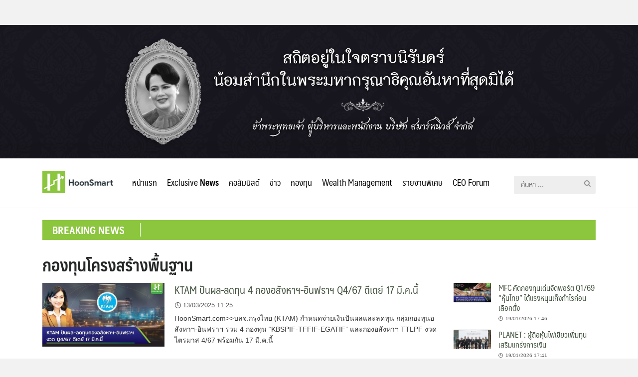

--- FILE ---
content_type: text/html; charset=UTF-8
request_url: https://hoonsmart.com/archives/tag/%E0%B8%81%E0%B8%AD%E0%B8%87%E0%B8%97%E0%B8%B8%E0%B8%99%E0%B9%82%E0%B8%84%E0%B8%A3%E0%B8%87%E0%B8%AA%E0%B8%A3%E0%B9%89%E0%B8%B2%E0%B8%87%E0%B8%9E%E0%B8%B7%E0%B9%89%E0%B8%99%E0%B8%90%E0%B8%B2%E0%B8%99
body_size: 15072
content:
<!DOCTYPE html>
<html lang="th" prefix="og: https://ogp.me/ns#">
<head>
	<meta charset="UTF-8">
	<meta name="viewport" content="width=device-width, initial-scale=1">
	<link rel="profile" href="https://gmpg.org/xfn/11">
	
<!-- Search Engine Optimization by Rank Math - https://s.rankmath.com/home -->
<title>กองทุนโครงสร้างพื้นฐาน Archives - Hoonsmart</title>
<meta name="robots" content="follow, index, max-snippet:-1, max-video-preview:-1, max-image-preview:large"/>
<link rel="canonical" href="https://hoonsmart.com/archives/tag/%e0%b8%81%e0%b8%ad%e0%b8%87%e0%b8%97%e0%b8%b8%e0%b8%99%e0%b9%82%e0%b8%84%e0%b8%a3%e0%b8%87%e0%b8%aa%e0%b8%a3%e0%b9%89%e0%b8%b2%e0%b8%87%e0%b8%9e%e0%b8%b7%e0%b9%89%e0%b8%99%e0%b8%90%e0%b8%b2%e0%b8%99" />
<meta property="og:locale" content="th_TH" />
<meta property="og:type" content="article" />
<meta property="og:title" content="กองทุนโครงสร้างพื้นฐาน Archives - Hoonsmart" />
<meta property="og:url" content="https://hoonsmart.com/archives/tag/%e0%b8%81%e0%b8%ad%e0%b8%87%e0%b8%97%e0%b8%b8%e0%b8%99%e0%b9%82%e0%b8%84%e0%b8%a3%e0%b8%87%e0%b8%aa%e0%b8%a3%e0%b9%89%e0%b8%b2%e0%b8%87%e0%b8%9e%e0%b8%b7%e0%b9%89%e0%b8%99%e0%b8%90%e0%b8%b2%e0%b8%99" />
<meta property="og:site_name" content="Hoonsmart" />
<meta property="article:publisher" content="https://www.facebook.com/HoonSmart/" />
<meta name="twitter:card" content="summary_large_image" />
<meta name="twitter:title" content="กองทุนโครงสร้างพื้นฐาน Archives - Hoonsmart" />
<meta name="twitter:label1" content="เรื่อง" />
<meta name="twitter:data1" content="9" />
<script type="application/ld+json" class="rank-math-schema">{"@context":"https://schema.org","@graph":[{"@type":"Person","@id":"https://hoonsmart.com/#person","name":"Honsmart","url":"https://hoonsmart.com","sameAs":["https://www.facebook.com/HoonSmart/"],"image":{"@type":"ImageObject","@id":"https://hoonsmart.com/#logo","url":"https://hoonsmart.com/wp-content/uploads/2018/04/logo-v6.jpg","contentUrl":"https://hoonsmart.com/wp-content/uploads/2018/04/logo-v6.jpg","caption":"Honsmart","inLanguage":"th","width":"156","height":"50"}},{"@type":"WebSite","@id":"https://hoonsmart.com/#website","url":"https://hoonsmart.com","name":"Honsmart","publisher":{"@id":"https://hoonsmart.com/#person"},"inLanguage":"th"},{"@type":"BreadcrumbList","@id":"https://hoonsmart.com/archives/tag/%e0%b8%81%e0%b8%ad%e0%b8%87%e0%b8%97%e0%b8%b8%e0%b8%99%e0%b9%82%e0%b8%84%e0%b8%a3%e0%b8%87%e0%b8%aa%e0%b8%a3%e0%b9%89%e0%b8%b2%e0%b8%87%e0%b8%9e%e0%b8%b7%e0%b9%89%e0%b8%99%e0%b8%90%e0%b8%b2%e0%b8%99#breadcrumb","itemListElement":[{"@type":"ListItem","position":"1","item":{"@id":"https://hoonsmart.com","name":"Home"}},{"@type":"ListItem","position":"2","item":{"@id":"https://hoonsmart.com/archives/tag/%e0%b8%81%e0%b8%ad%e0%b8%87%e0%b8%97%e0%b8%b8%e0%b8%99%e0%b9%82%e0%b8%84%e0%b8%a3%e0%b8%87%e0%b8%aa%e0%b8%a3%e0%b9%89%e0%b8%b2%e0%b8%87%e0%b8%9e%e0%b8%b7%e0%b9%89%e0%b8%99%e0%b8%90%e0%b8%b2%e0%b8%99","name":"\u0e01\u0e2d\u0e07\u0e17\u0e38\u0e19\u0e42\u0e04\u0e23\u0e07\u0e2a\u0e23\u0e49\u0e32\u0e07\u0e1e\u0e37\u0e49\u0e19\u0e10\u0e32\u0e19"}}]},{"@type":"CollectionPage","@id":"https://hoonsmart.com/archives/tag/%e0%b8%81%e0%b8%ad%e0%b8%87%e0%b8%97%e0%b8%b8%e0%b8%99%e0%b9%82%e0%b8%84%e0%b8%a3%e0%b8%87%e0%b8%aa%e0%b8%a3%e0%b9%89%e0%b8%b2%e0%b8%87%e0%b8%9e%e0%b8%b7%e0%b9%89%e0%b8%99%e0%b8%90%e0%b8%b2%e0%b8%99#webpage","url":"https://hoonsmart.com/archives/tag/%e0%b8%81%e0%b8%ad%e0%b8%87%e0%b8%97%e0%b8%b8%e0%b8%99%e0%b9%82%e0%b8%84%e0%b8%a3%e0%b8%87%e0%b8%aa%e0%b8%a3%e0%b9%89%e0%b8%b2%e0%b8%87%e0%b8%9e%e0%b8%b7%e0%b9%89%e0%b8%99%e0%b8%90%e0%b8%b2%e0%b8%99","name":"\u0e01\u0e2d\u0e07\u0e17\u0e38\u0e19\u0e42\u0e04\u0e23\u0e07\u0e2a\u0e23\u0e49\u0e32\u0e07\u0e1e\u0e37\u0e49\u0e19\u0e10\u0e32\u0e19 Archives - Hoonsmart","isPartOf":{"@id":"https://hoonsmart.com/#website"},"inLanguage":"th","breadcrumb":{"@id":"https://hoonsmart.com/archives/tag/%e0%b8%81%e0%b8%ad%e0%b8%87%e0%b8%97%e0%b8%b8%e0%b8%99%e0%b9%82%e0%b8%84%e0%b8%a3%e0%b8%87%e0%b8%aa%e0%b8%a3%e0%b9%89%e0%b8%b2%e0%b8%87%e0%b8%9e%e0%b8%b7%e0%b9%89%e0%b8%99%e0%b8%90%e0%b8%b2%e0%b8%99#breadcrumb"}}]}</script>
<!-- /Rank Math WordPress SEO plugin -->

<link rel="alternate" type="application/rss+xml" title="Hoonsmart &raquo; ฟีด" href="https://hoonsmart.com/feed" />
<link rel="alternate" type="application/rss+xml" title="Hoonsmart &raquo; กองทุนโครงสร้างพื้นฐาน ฟีดป้ายกำกับ" href="https://hoonsmart.com/archives/tag/%e0%b8%81%e0%b8%ad%e0%b8%87%e0%b8%97%e0%b8%b8%e0%b8%99%e0%b9%82%e0%b8%84%e0%b8%a3%e0%b8%87%e0%b8%aa%e0%b8%a3%e0%b9%89%e0%b8%b2%e0%b8%87%e0%b8%9e%e0%b8%b7%e0%b9%89%e0%b8%99%e0%b8%90%e0%b8%b2%e0%b8%99/feed" />
<link rel='stylesheet' id='wp-block-library-css' href='https://hoonsmart.com/wp-includes/css/dist/block-library/style.min.css?ver=6.1.9' type='text/css' media='all' />
<link rel='stylesheet' id='classic-theme-styles-css' href='https://hoonsmart.com/wp-includes/css/classic-themes.min.css?ver=1' type='text/css' media='all' />
<style id='global-styles-inline-css' type='text/css'>
body{--wp--preset--color--black: #000000;--wp--preset--color--cyan-bluish-gray: #abb8c3;--wp--preset--color--white: #ffffff;--wp--preset--color--pale-pink: #f78da7;--wp--preset--color--vivid-red: #cf2e2e;--wp--preset--color--luminous-vivid-orange: #ff6900;--wp--preset--color--luminous-vivid-amber: #fcb900;--wp--preset--color--light-green-cyan: #7bdcb5;--wp--preset--color--vivid-green-cyan: #00d084;--wp--preset--color--pale-cyan-blue: #8ed1fc;--wp--preset--color--vivid-cyan-blue: #0693e3;--wp--preset--color--vivid-purple: #9b51e0;--wp--preset--gradient--vivid-cyan-blue-to-vivid-purple: linear-gradient(135deg,rgba(6,147,227,1) 0%,rgb(155,81,224) 100%);--wp--preset--gradient--light-green-cyan-to-vivid-green-cyan: linear-gradient(135deg,rgb(122,220,180) 0%,rgb(0,208,130) 100%);--wp--preset--gradient--luminous-vivid-amber-to-luminous-vivid-orange: linear-gradient(135deg,rgba(252,185,0,1) 0%,rgba(255,105,0,1) 100%);--wp--preset--gradient--luminous-vivid-orange-to-vivid-red: linear-gradient(135deg,rgba(255,105,0,1) 0%,rgb(207,46,46) 100%);--wp--preset--gradient--very-light-gray-to-cyan-bluish-gray: linear-gradient(135deg,rgb(238,238,238) 0%,rgb(169,184,195) 100%);--wp--preset--gradient--cool-to-warm-spectrum: linear-gradient(135deg,rgb(74,234,220) 0%,rgb(151,120,209) 20%,rgb(207,42,186) 40%,rgb(238,44,130) 60%,rgb(251,105,98) 80%,rgb(254,248,76) 100%);--wp--preset--gradient--blush-light-purple: linear-gradient(135deg,rgb(255,206,236) 0%,rgb(152,150,240) 100%);--wp--preset--gradient--blush-bordeaux: linear-gradient(135deg,rgb(254,205,165) 0%,rgb(254,45,45) 50%,rgb(107,0,62) 100%);--wp--preset--gradient--luminous-dusk: linear-gradient(135deg,rgb(255,203,112) 0%,rgb(199,81,192) 50%,rgb(65,88,208) 100%);--wp--preset--gradient--pale-ocean: linear-gradient(135deg,rgb(255,245,203) 0%,rgb(182,227,212) 50%,rgb(51,167,181) 100%);--wp--preset--gradient--electric-grass: linear-gradient(135deg,rgb(202,248,128) 0%,rgb(113,206,126) 100%);--wp--preset--gradient--midnight: linear-gradient(135deg,rgb(2,3,129) 0%,rgb(40,116,252) 100%);--wp--preset--duotone--dark-grayscale: url('#wp-duotone-dark-grayscale');--wp--preset--duotone--grayscale: url('#wp-duotone-grayscale');--wp--preset--duotone--purple-yellow: url('#wp-duotone-purple-yellow');--wp--preset--duotone--blue-red: url('#wp-duotone-blue-red');--wp--preset--duotone--midnight: url('#wp-duotone-midnight');--wp--preset--duotone--magenta-yellow: url('#wp-duotone-magenta-yellow');--wp--preset--duotone--purple-green: url('#wp-duotone-purple-green');--wp--preset--duotone--blue-orange: url('#wp-duotone-blue-orange');--wp--preset--font-size--small: 13px;--wp--preset--font-size--medium: 20px;--wp--preset--font-size--large: 36px;--wp--preset--font-size--x-large: 42px;--wp--preset--spacing--20: 0.44rem;--wp--preset--spacing--30: 0.67rem;--wp--preset--spacing--40: 1rem;--wp--preset--spacing--50: 1.5rem;--wp--preset--spacing--60: 2.25rem;--wp--preset--spacing--70: 3.38rem;--wp--preset--spacing--80: 5.06rem;}:where(.is-layout-flex){gap: 0.5em;}body .is-layout-flow > .alignleft{float: left;margin-inline-start: 0;margin-inline-end: 2em;}body .is-layout-flow > .alignright{float: right;margin-inline-start: 2em;margin-inline-end: 0;}body .is-layout-flow > .aligncenter{margin-left: auto !important;margin-right: auto !important;}body .is-layout-constrained > .alignleft{float: left;margin-inline-start: 0;margin-inline-end: 2em;}body .is-layout-constrained > .alignright{float: right;margin-inline-start: 2em;margin-inline-end: 0;}body .is-layout-constrained > .aligncenter{margin-left: auto !important;margin-right: auto !important;}body .is-layout-constrained > :where(:not(.alignleft):not(.alignright):not(.alignfull)){max-width: var(--wp--style--global--content-size);margin-left: auto !important;margin-right: auto !important;}body .is-layout-constrained > .alignwide{max-width: var(--wp--style--global--wide-size);}body .is-layout-flex{display: flex;}body .is-layout-flex{flex-wrap: wrap;align-items: center;}body .is-layout-flex > *{margin: 0;}:where(.wp-block-columns.is-layout-flex){gap: 2em;}.has-black-color{color: var(--wp--preset--color--black) !important;}.has-cyan-bluish-gray-color{color: var(--wp--preset--color--cyan-bluish-gray) !important;}.has-white-color{color: var(--wp--preset--color--white) !important;}.has-pale-pink-color{color: var(--wp--preset--color--pale-pink) !important;}.has-vivid-red-color{color: var(--wp--preset--color--vivid-red) !important;}.has-luminous-vivid-orange-color{color: var(--wp--preset--color--luminous-vivid-orange) !important;}.has-luminous-vivid-amber-color{color: var(--wp--preset--color--luminous-vivid-amber) !important;}.has-light-green-cyan-color{color: var(--wp--preset--color--light-green-cyan) !important;}.has-vivid-green-cyan-color{color: var(--wp--preset--color--vivid-green-cyan) !important;}.has-pale-cyan-blue-color{color: var(--wp--preset--color--pale-cyan-blue) !important;}.has-vivid-cyan-blue-color{color: var(--wp--preset--color--vivid-cyan-blue) !important;}.has-vivid-purple-color{color: var(--wp--preset--color--vivid-purple) !important;}.has-black-background-color{background-color: var(--wp--preset--color--black) !important;}.has-cyan-bluish-gray-background-color{background-color: var(--wp--preset--color--cyan-bluish-gray) !important;}.has-white-background-color{background-color: var(--wp--preset--color--white) !important;}.has-pale-pink-background-color{background-color: var(--wp--preset--color--pale-pink) !important;}.has-vivid-red-background-color{background-color: var(--wp--preset--color--vivid-red) !important;}.has-luminous-vivid-orange-background-color{background-color: var(--wp--preset--color--luminous-vivid-orange) !important;}.has-luminous-vivid-amber-background-color{background-color: var(--wp--preset--color--luminous-vivid-amber) !important;}.has-light-green-cyan-background-color{background-color: var(--wp--preset--color--light-green-cyan) !important;}.has-vivid-green-cyan-background-color{background-color: var(--wp--preset--color--vivid-green-cyan) !important;}.has-pale-cyan-blue-background-color{background-color: var(--wp--preset--color--pale-cyan-blue) !important;}.has-vivid-cyan-blue-background-color{background-color: var(--wp--preset--color--vivid-cyan-blue) !important;}.has-vivid-purple-background-color{background-color: var(--wp--preset--color--vivid-purple) !important;}.has-black-border-color{border-color: var(--wp--preset--color--black) !important;}.has-cyan-bluish-gray-border-color{border-color: var(--wp--preset--color--cyan-bluish-gray) !important;}.has-white-border-color{border-color: var(--wp--preset--color--white) !important;}.has-pale-pink-border-color{border-color: var(--wp--preset--color--pale-pink) !important;}.has-vivid-red-border-color{border-color: var(--wp--preset--color--vivid-red) !important;}.has-luminous-vivid-orange-border-color{border-color: var(--wp--preset--color--luminous-vivid-orange) !important;}.has-luminous-vivid-amber-border-color{border-color: var(--wp--preset--color--luminous-vivid-amber) !important;}.has-light-green-cyan-border-color{border-color: var(--wp--preset--color--light-green-cyan) !important;}.has-vivid-green-cyan-border-color{border-color: var(--wp--preset--color--vivid-green-cyan) !important;}.has-pale-cyan-blue-border-color{border-color: var(--wp--preset--color--pale-cyan-blue) !important;}.has-vivid-cyan-blue-border-color{border-color: var(--wp--preset--color--vivid-cyan-blue) !important;}.has-vivid-purple-border-color{border-color: var(--wp--preset--color--vivid-purple) !important;}.has-vivid-cyan-blue-to-vivid-purple-gradient-background{background: var(--wp--preset--gradient--vivid-cyan-blue-to-vivid-purple) !important;}.has-light-green-cyan-to-vivid-green-cyan-gradient-background{background: var(--wp--preset--gradient--light-green-cyan-to-vivid-green-cyan) !important;}.has-luminous-vivid-amber-to-luminous-vivid-orange-gradient-background{background: var(--wp--preset--gradient--luminous-vivid-amber-to-luminous-vivid-orange) !important;}.has-luminous-vivid-orange-to-vivid-red-gradient-background{background: var(--wp--preset--gradient--luminous-vivid-orange-to-vivid-red) !important;}.has-very-light-gray-to-cyan-bluish-gray-gradient-background{background: var(--wp--preset--gradient--very-light-gray-to-cyan-bluish-gray) !important;}.has-cool-to-warm-spectrum-gradient-background{background: var(--wp--preset--gradient--cool-to-warm-spectrum) !important;}.has-blush-light-purple-gradient-background{background: var(--wp--preset--gradient--blush-light-purple) !important;}.has-blush-bordeaux-gradient-background{background: var(--wp--preset--gradient--blush-bordeaux) !important;}.has-luminous-dusk-gradient-background{background: var(--wp--preset--gradient--luminous-dusk) !important;}.has-pale-ocean-gradient-background{background: var(--wp--preset--gradient--pale-ocean) !important;}.has-electric-grass-gradient-background{background: var(--wp--preset--gradient--electric-grass) !important;}.has-midnight-gradient-background{background: var(--wp--preset--gradient--midnight) !important;}.has-small-font-size{font-size: var(--wp--preset--font-size--small) !important;}.has-medium-font-size{font-size: var(--wp--preset--font-size--medium) !important;}.has-large-font-size{font-size: var(--wp--preset--font-size--large) !important;}.has-x-large-font-size{font-size: var(--wp--preset--font-size--x-large) !important;}
.wp-block-navigation a:where(:not(.wp-element-button)){color: inherit;}
:where(.wp-block-columns.is-layout-flex){gap: 2em;}
.wp-block-pullquote{font-size: 1.5em;line-height: 1.6;}
</style>
<link rel='stylesheet' id='seed-social-css' href='https://hoonsmart.com/wp-content/plugins/seed-social/style.css?ver=2021.02' type='text/css' media='all' />
<link rel='stylesheet' id='wpccp-css' href='https://hoonsmart.com/wp-content/plugins/wp-content-copy-protection/assets/css/style.min.css?ver=1628632713' type='text/css' media='all' />
<link rel='stylesheet' id='seed-fontawesome-css' href='https://hoonsmart.com/wp-content/themes/plant/vendor/fonts/font-awesome/css/fontawesome-all.min.css?ver=6.1.9' type='text/css' media='all' />
<link rel='stylesheet' id='seed-bootstrap4-css' href='https://hoonsmart.com/wp-content/themes/plant/css/bootstrap4.min.css?ver=6.1.9' type='text/css' media='all' />
<link rel='stylesheet' id='seed-min-css' href='https://hoonsmart.com/wp-content/themes/plant/css/style.css?ver=6.1.9' type='text/css' media='all' />
<link rel='stylesheet' id='tablepress-default-css' href='https://hoonsmart.com/wp-content/plugins/tablepress/css/build/default.css?ver=2.1' type='text/css' media='all' />
<link rel='stylesheet' id='slick-css-css' href='https://hoonsmart.com/wp-content/themes/plant/vendor/slick/slick.css?ver=6.1.9' type='text/css' media='all' />
<link rel='stylesheet' id='slick-theme-css' href='https://hoonsmart.com/wp-content/themes/plant/vendor/slick/slick-theme.css?ver=6.1.9' type='text/css' media='all' />
<link rel='stylesheet' id='fruit-css-css' href='https://hoonsmart.com/wp-content/themes/InvestingThai/style.css?ver=6.1.9' type='text/css' media='all' />
<!--n2css--><script type='text/javascript' src='https://hoonsmart.com/wp-includes/js/jquery/jquery.min.js?ver=3.6.1' id='jquery-core-js'></script>
<script type='text/javascript' src='https://hoonsmart.com/wp-includes/js/jquery/jquery-migrate.min.js?ver=3.3.2' id='jquery-migrate-js'></script>
<link rel="https://api.w.org/" href="https://hoonsmart.com/wp-json/" /><link rel="alternate" type="application/json" href="https://hoonsmart.com/wp-json/wp/v2/tags/81" /><link rel="EditURI" type="application/rsd+xml" title="RSD" href="https://hoonsmart.com/xmlrpc.php?rsd" />
<meta name="generator" content="WordPress 6.1.9" />

<!-- This site is using AdRotate Professional v5.9 to display their advertisements - https://ajdg.solutions/ -->
<!-- AdRotate CSS -->
<style type="text/css" media="screen">
	.g { margin:0px; padding:0px; overflow:hidden; line-height:1; zoom:1; }
	.g img { height:auto; }
	.g-col { position:relative; float:left; }
	.g-col:first-child { margin-left: 0; }
	.g-col:last-child { margin-right: 0; }
	@media only screen and (max-width: 480px) {
		.g-col, .g-dyn, .g-single { width:100%; margin-left:0; margin-right:0; }
	}
</style>
<!-- /AdRotate CSS -->


		<!-- GA Google Analytics @ https://m0n.co/ga -->
		<script async src="https://www.googletagmanager.com/gtag/js?id=G-E8CYZEJV71"></script>
		<script>
			window.dataLayer = window.dataLayer || [];
			function gtag(){dataLayer.push(arguments);}
			gtag('js', new Date());
			gtag('config', 'G-E8CYZEJV71');
		</script>

			<script>
			document.documentElement.className = document.documentElement.className.replace('no-js', 'js');
		</script>
				<style>
			.no-js img.lazyload {
				display: none;
			}

			figure.wp-block-image img.lazyloading {
				min-width: 150px;
			}

						.lazyload, .lazyloading {
				opacity: 0;
			}

			.lazyloaded {
				opacity: 1;
				transition: opacity 400ms;
				transition-delay: 0ms;
			}

					</style>
		<link rel="icon" href="https://hoonsmart.com/wp-content/uploads/2018/04/logo-106x106.png" sizes="32x32" />
<link rel="icon" href="https://hoonsmart.com/wp-content/uploads/2018/04/logo.png" sizes="192x192" />
<link rel="apple-touch-icon" href="https://hoonsmart.com/wp-content/uploads/2018/04/logo.png" />
<meta name="msapplication-TileImage" content="https://hoonsmart.com/wp-content/uploads/2018/04/logo.png" />
		<style type="text/css" id="wp-custom-css">
			.customHeadBanner {margin-top:50px;}
body.page-id-360388 .customHeadBanner ,
body.page-id-360388 header {display: none;}		</style>
		<style id="kirki-inline-styles">#page #content .button{background-color:#eee;color:#555;}#page #content .button:hover{background-color:#ccc;color:#222;}#page #content .button.alt, body .btn-primary{background-color:#00989A;color:#fff;}body .btn-primary{border-color:#00989A;}#page #content .button.alt:hover, body .btn-primary:hover{background-color:#03babd;color:#fff;}body .btn-primary:hover{border-color:#03babd;}.site-header, .site-desktop-navigation .sub-menu,.site-desktop-navigation .children,.head-widget .widget_nav_menu .sub-menu{background-color:#ffffff;}.site-header{color:#c6c6c6;}.site-header a, .site-desktop-navigation .sub-menu li a,.site-desktop-navigation .children li a,#page .head-widget .widget_nav_menu .sub-menu li a,.site-toggle b{color:#333333;}.site-toggle i > span{background-color:#333333;}.site-header a:hover, .site-desktop-navigation .sub-menu li a:hover,.site-desktop-navigation .children li a:hover,#page .head-widget .widget_nav_menu .sub-menu li a:hover, .site-toggle:hover b{color:#8cc63e;}.site-desktop-navigation .sub-menu li a,.site-desktop-navigation .children li a,#page .head-widget .widget_nav_menu .sub-menu li a{border-top-color:rgba(0,0,0,0.07);}.site.-header-desktop-overlay .site-header.active,.site-header.active .site-desktop-navigation .sub-menu, .site-header.active .site-desktop-navigation .children,.site-header.active .head-widget .widget_nav_menu .sub-menu{background-color:#00989A;}.site-header.active{color:rgba(255,255,255,0.6);}.site-header.active a, .site-header.active .site-desktop-navigation .sub-menu li a,.site-header.active .site-desktop-navigation .children li a,#page .site-header.active .head-widget .widget_nav_menu .sub-menu li a{color:rgba(255,255,255,0.8);}.site-header.active .site-toggle i > span{background-color:rgba(255,255,255,0.8);}.site-header.active a:hover, .site-header.active .site-desktop-navigation .sub-menu li a:hover,.site-header.active .site-desktop-navigation .children li a:hover,#page .site-header.active .head-widget .widget_nav_menu .sub-menu li a:hover{color:#fff;}.site-mobile-navigation.-dropdown.active, .sb-slidebar{background-color:#8cc63e;}.site-mobile-navigation li a, .site-mobile-navigation .menu-item-has-children > i{color:rgba(255,255,255,0.9);}.site-mobile-navigation li a{border-bottom-color:rgba(255,255,255,0.15);}.site-canvas{background-color:#fff;}body, .entry-meta a{color:#353535;}blockquote::before, blockquote::after{background-color:#353535;}a{color:#445340;}a:hover,a:active{color:#90c63d;}.main-header{background-color:rgba(255,255,255,0);margin-top:0;margin-bottom:15px;}.main-title,.main-title a{color:#262828;}.main-title{padding-top:10px;padding-bottom:0px;}.site-footer{background-color:#000000;}.site-info{color:rgba(255,255,255,0.6);}.site-footer a{color:rgba(255,255,255,0.6);}.site-footer a:hover{color:#fff;}@media (min-width: 992px){.main-title{padding-top:25px;padding-bottom:0px;}}@media (min-width:992px){.main-header{margin-top:0;margin-bottom:25px;}}</style>
<div align="center">
	<noscript>
		<div style="position:fixed; top:0px; left:0px; z-index:3000; height:100%; width:100%; background-color:#FFFFFF">
			<br/><br/>
			<div style="font-family: Tahoma; font-size: 14px; background-color:#FFFFCC; border: 1pt solid Black; padding: 10pt;">
				Sorry, you have Javascript Disabled! To see this page as it is meant to appear, please enable your Javascript!
			</div>
		</div>
	</noscript>
</div>
	<style id="kirki_css" type="text/css">.site-header,.site-desktop-navigation .sub-menu,.site-desktop-navigation .children,.head-widget .widget_nav_menu .sub-menu{box-shadow:none;}#page .site-title{display:none}#page .site-description{display:none}body.single-post .site-main .entry-meta > .byline{display: none;}#main .add_to_cart_button {display:none;}#page #content .button:focus {box-shadow: 0 0 0 3px rgba(204,204,204,0.5)}body .btn-primary:focus, #page #content .button.alt:focus {box-shadow: 0 0 0 3px rgba(3,186,189,0.5)}</style></head>


<body data-rsssl=1 class="archive tag tag-81 wp-custom-logo has-headbar">
	<div> 
		<img class="customHeadBanner lazyload" data-src="https://hoonsmart.com/wp-content/uploads/2025/12/IMG_0008.jpg" src="[data-uri]" style="--smush-placeholder-width: 2200px; --smush-placeholder-aspect-ratio: 2200/460;"><noscript><img class="customHeadBanner" src="https://hoonsmart.com/wp-content/uploads/2025/12/IMG_0008.jpg"></noscript>
	</div>
	<a class="skip-link screen-reader-text" href="#content">Skip to content</a>
	<div id="page" class="site -layout-full-width -header-mobile-fixed -header-desktop-standard -menu-dropdown -menu-icon-small -shop-layout-full-width">
		
		<nav id="site-mobile-navigation" class="site-mobile-navigation -dropdown _mobile _heading">
			<div class="menu-main-container"><ul id="mobile-menu" class="menu"><li id="menu-item-288203" class="menu-item menu-item-type-post_type menu-item-object-page menu-item-home menu-item-288203"><a href="https://hoonsmart.com/">หน้าแรก</a></li>
<li id="menu-item-21" class="menu-item menu-item-type-taxonomy menu-item-object-category menu-item-21"><a href="https://hoonsmart.com/archives/category/exclusive-news">Exclusive <b>News</b></a></li>
<li id="menu-item-3292" class="menu-item menu-item-type-taxonomy menu-item-object-category menu-item-has-children menu-item-3292"><a href="https://hoonsmart.com/archives/category/columnists">คอลัมนิสต์</a>
<ul class="sub-menu">
	<li id="menu-item-3298" class="menu-item menu-item-type-taxonomy menu-item-object-category menu-item-3298"><a href="https://hoonsmart.com/archives/category/columnists/suea-yai">เสือใหญ่</a></li>
	<li id="menu-item-3296" class="menu-item menu-item-type-taxonomy menu-item-object-category menu-item-3296"><a href="https://hoonsmart.com/archives/category/columnists/sathit-bovornsantisuth">สาธิต บวรสันติสุทธิ์</a></li>
	<li id="menu-item-73391" class="menu-item menu-item-type-taxonomy menu-item-object-category menu-item-73391"><a href="https://hoonsmart.com/archives/category/columnists/invest">แน่งน้อยร้อยเรื่องลงทุน</a></li>
	<li id="menu-item-85507" class="menu-item menu-item-type-taxonomy menu-item-object-category menu-item-85507"><a href="https://hoonsmart.com/archives/category/columnists/talkkead">คุยกับเกด เรื่องเทรด DW</a></li>
</ul>
</li>
<li id="menu-item-3280" class="menu-item menu-item-type-taxonomy menu-item-object-category menu-item-has-children menu-item-3280"><a href="https://hoonsmart.com/archives/category/breaking-news">ข่าว</a>
<ul class="sub-menu">
	<li id="menu-item-3281" class="menu-item menu-item-type-taxonomy menu-item-object-category menu-item-3281"><a href="https://hoonsmart.com/archives/category/breaking-news/company">บริษัทจดทะเบียน</a></li>
	<li id="menu-item-3282" class="menu-item menu-item-type-taxonomy menu-item-object-category menu-item-3282"><a href="https://hoonsmart.com/archives/category/breaking-news/ipo">IPO</a></li>
</ul>
</li>
<li id="menu-item-23" class="menu-item menu-item-type-taxonomy menu-item-object-category menu-item-has-children menu-item-23"><a href="https://hoonsmart.com/archives/category/fund">กองทุน</a>
<ul class="sub-menu">
	<li id="menu-item-598" class="menu-item menu-item-type-taxonomy menu-item-object-category menu-item-598"><a href="https://hoonsmart.com/archives/category/fund/fund-news">ข่าวกองทุน</a></li>
	<li id="menu-item-597" class="menu-item menu-item-type-taxonomy menu-item-object-category menu-item-597"><a href="https://hoonsmart.com/archives/category/fund/pop-fund">Pop Fund</a></li>
	<li id="menu-item-596" class="menu-item menu-item-type-taxonomy menu-item-object-category menu-item-596"><a href="https://hoonsmart.com/archives/category/fund/ipo-showroom">IPO Showroom</a></li>
	<li id="menu-item-595" class="menu-item menu-item-type-taxonomy menu-item-object-category menu-item-595"><a href="https://hoonsmart.com/archives/category/fund/fund-manager">Fund Manager</a></li>
	<li id="menu-item-594" class="menu-item menu-item-type-taxonomy menu-item-object-category menu-item-594"><a href="https://hoonsmart.com/archives/category/fund/fun-of-fund">Fun of Fund</a></li>
	<li id="menu-item-107032" class="menu-item menu-item-type-taxonomy menu-item-object-category menu-item-107032"><a href="https://hoonsmart.com/archives/category/fund/ktam-focus">KTAM Focus</a></li>
</ul>
</li>
<li id="menu-item-590" class="menu-item menu-item-type-taxonomy menu-item-object-category menu-item-has-children menu-item-590"><a href="https://hoonsmart.com/archives/category/wealth-management">Wealth Management</a>
<ul class="sub-menu">
	<li id="menu-item-591" class="menu-item menu-item-type-taxonomy menu-item-object-category menu-item-591"><a href="https://hoonsmart.com/archives/category/wealth-management/get-wealth-soon">Get Wealth Soon</a></li>
	<li id="menu-item-592" class="menu-item menu-item-type-taxonomy menu-item-object-category menu-item-592"><a href="https://hoonsmart.com/archives/category/wealth-management/wealth-well-done">Wealth Well Done</a></li>
	<li id="menu-item-3305" class="menu-item menu-item-type-taxonomy menu-item-object-category menu-item-3305"><a href="https://hoonsmart.com/archives/category/wealth-management/insurance">Insurance</a></li>
</ul>
</li>
<li id="menu-item-25" class="menu-item menu-item-type-taxonomy menu-item-object-category menu-item-25"><a href="https://hoonsmart.com/archives/category/special-report">รายงานพิเศษ</a></li>
<li id="menu-item-2147" class="menu-item menu-item-type-taxonomy menu-item-object-category menu-item-2147"><a href="https://hoonsmart.com/archives/category/ceo-forum">CEO Forum</a></li>
</ul></div>					</nav>
		
		<header id="masthead" class="site-header sb-slide _heading" data-seed-scroll="300">
			<div class="container">
				
				<div class="site-branding ">
					<div class="site-logo"><a href="https://hoonsmart.com/" class="custom-logo-link" rel="home"><img width="156" height="50" data-src="https://hoonsmart.com/wp-content/uploads/2018/04/logo-v6.jpg" class="custom-logo lazyload" alt="Hoonsmart" decoding="async" src="[data-uri]" style="--smush-placeholder-width: 156px; --smush-placeholder-aspect-ratio: 156/50;" /><noscript><img width="156" height="50" src="https://hoonsmart.com/wp-content/uploads/2018/04/logo-v6.jpg" class="custom-logo" alt="Hoonsmart" decoding="async" /></noscript></a></div>
											<p class="site-title"><a href="https://hoonsmart.com/" rel="home">Hoonsmart</a></p>
					
										<p class="site-description">เสนอข่าว ข้อเท็จจริง ทุกการลงทุน</p>				</div>

				<a class="site-toggle  _mobile">
					<i><span></span><span></span><span></span><span></span></i><b>MENU</b>
				</a>

									<div id="headbar" class="_desktop"><section id="siteorigin-panels-builder-2" class="head-widget widget_siteorigin-panels-builder"><div id="pl-w626a1d0c97bc7"  class="panel-layout" ><div id="pg-w626a1d0c97bc7-0"  class="panel-grid panel-has-style" ><div class="head-sec siteorigin-panels-stretch panel-row-style panel-row-style-for-w626a1d0c97bc7-0" data-stretch-type="full" ><div id="pgc-w626a1d0c97bc7-0-0"  class="panel-grid-cell" ><div id="panel-w626a1d0c97bc7-0-0-0" class="so-panel widget widget_sow-image panel-first-child panel-last-child" data-index="0" ><div class="brand panel-widget-style panel-widget-style-for-w626a1d0c97bc7-0-0-0" ><div
			
			class="so-widget-sow-image so-widget-sow-image-default-d6014b76747a"
			
		>

<div class="sow-image-container">
			<a href="/"
					>
			<img data-src="https://hoonsmart.com/wp-content/uploads/2018/04/logo-v6.jpg" width="156" height="50" data-sizes="(max-width: 156px) 100vw, 156px" alt="" loading="lazy" 		class="so-widget-image lazyload" src="[data-uri]" style="--smush-placeholder-width: 156px; --smush-placeholder-aspect-ratio: 156/50;" /><noscript><img src="https://hoonsmart.com/wp-content/uploads/2018/04/logo-v6.jpg" width="156" height="50" sizes="(max-width: 156px) 100vw, 156px" alt="" loading="lazy" 		class="so-widget-image"/></noscript>
	</a></div>

</div></div></div></div><div id="pgc-w626a1d0c97bc7-0-1"  class="panel-grid-cell" ><div id="panel-w626a1d0c97bc7-0-1-0" class="so-panel widget widget_nav_menu panel-first-child panel-last-child" data-index="1" ><div class="site-desktop-navigation _desktop panel-widget-style panel-widget-style-for-w626a1d0c97bc7-0-1-0" id="site-desktop-navigation" ><div class="menu-main-container"><ul id="menu-main" class="menu"><li class="menu-item menu-item-type-post_type menu-item-object-page menu-item-home menu-item-288203"><a href="https://hoonsmart.com/">หน้าแรก</a></li>
<li class="menu-item menu-item-type-taxonomy menu-item-object-category menu-item-21"><a href="https://hoonsmart.com/archives/category/exclusive-news">Exclusive <b>News</b></a></li>
<li class="menu-item menu-item-type-taxonomy menu-item-object-category menu-item-has-children menu-item-3292"><a href="https://hoonsmart.com/archives/category/columnists">คอลัมนิสต์</a>
<ul class="sub-menu">
	<li class="menu-item menu-item-type-taxonomy menu-item-object-category menu-item-3298"><a href="https://hoonsmart.com/archives/category/columnists/suea-yai">เสือใหญ่</a></li>
	<li class="menu-item menu-item-type-taxonomy menu-item-object-category menu-item-3296"><a href="https://hoonsmart.com/archives/category/columnists/sathit-bovornsantisuth">สาธิต บวรสันติสุทธิ์</a></li>
	<li class="menu-item menu-item-type-taxonomy menu-item-object-category menu-item-73391"><a href="https://hoonsmart.com/archives/category/columnists/invest">แน่งน้อยร้อยเรื่องลงทุน</a></li>
	<li class="menu-item menu-item-type-taxonomy menu-item-object-category menu-item-85507"><a href="https://hoonsmart.com/archives/category/columnists/talkkead">คุยกับเกด เรื่องเทรด DW</a></li>
</ul>
</li>
<li class="menu-item menu-item-type-taxonomy menu-item-object-category menu-item-has-children menu-item-3280"><a href="https://hoonsmart.com/archives/category/breaking-news">ข่าว</a>
<ul class="sub-menu">
	<li class="menu-item menu-item-type-taxonomy menu-item-object-category menu-item-3281"><a href="https://hoonsmart.com/archives/category/breaking-news/company">บริษัทจดทะเบียน</a></li>
	<li class="menu-item menu-item-type-taxonomy menu-item-object-category menu-item-3282"><a href="https://hoonsmart.com/archives/category/breaking-news/ipo">IPO</a></li>
</ul>
</li>
<li class="menu-item menu-item-type-taxonomy menu-item-object-category menu-item-has-children menu-item-23"><a href="https://hoonsmart.com/archives/category/fund">กองทุน</a>
<ul class="sub-menu">
	<li class="menu-item menu-item-type-taxonomy menu-item-object-category menu-item-598"><a href="https://hoonsmart.com/archives/category/fund/fund-news">ข่าวกองทุน</a></li>
	<li class="menu-item menu-item-type-taxonomy menu-item-object-category menu-item-597"><a href="https://hoonsmart.com/archives/category/fund/pop-fund">Pop Fund</a></li>
	<li class="menu-item menu-item-type-taxonomy menu-item-object-category menu-item-596"><a href="https://hoonsmart.com/archives/category/fund/ipo-showroom">IPO Showroom</a></li>
	<li class="menu-item menu-item-type-taxonomy menu-item-object-category menu-item-595"><a href="https://hoonsmart.com/archives/category/fund/fund-manager">Fund Manager</a></li>
	<li class="menu-item menu-item-type-taxonomy menu-item-object-category menu-item-594"><a href="https://hoonsmart.com/archives/category/fund/fun-of-fund">Fun of Fund</a></li>
	<li class="menu-item menu-item-type-taxonomy menu-item-object-category menu-item-107032"><a href="https://hoonsmart.com/archives/category/fund/ktam-focus">KTAM Focus</a></li>
</ul>
</li>
<li class="menu-item menu-item-type-taxonomy menu-item-object-category menu-item-has-children menu-item-590"><a href="https://hoonsmart.com/archives/category/wealth-management">Wealth Management</a>
<ul class="sub-menu">
	<li class="menu-item menu-item-type-taxonomy menu-item-object-category menu-item-591"><a href="https://hoonsmart.com/archives/category/wealth-management/get-wealth-soon">Get Wealth Soon</a></li>
	<li class="menu-item menu-item-type-taxonomy menu-item-object-category menu-item-592"><a href="https://hoonsmart.com/archives/category/wealth-management/wealth-well-done">Wealth Well Done</a></li>
	<li class="menu-item menu-item-type-taxonomy menu-item-object-category menu-item-3305"><a href="https://hoonsmart.com/archives/category/wealth-management/insurance">Insurance</a></li>
</ul>
</li>
<li class="menu-item menu-item-type-taxonomy menu-item-object-category menu-item-25"><a href="https://hoonsmart.com/archives/category/special-report">รายงานพิเศษ</a></li>
<li class="menu-item menu-item-type-taxonomy menu-item-object-category menu-item-2147"><a href="https://hoonsmart.com/archives/category/ceo-forum">CEO Forum</a></li>
</ul></div></div></div></div><div id="pgc-w626a1d0c97bc7-0-2"  class="panel-grid-cell" ><div id="panel-w626a1d0c97bc7-0-2-0" class="so-panel widget widget_search panel-first-child panel-last-child" data-index="2" ><form role="search" method="get" class="search-form" action="https://hoonsmart.com/">
				<label>
					<span class="screen-reader-text">ค้นหาสำหรับ:</span>
					<input type="search" class="search-field" placeholder="ค้นหา &hellip;" value="" name="s" />
				</label>
				<input type="submit" class="search-submit" value="ค้นหา" />
			</form></div></div></div></div><div id="pg-w626a1d0c97bc7-1"  class="panel-grid panel-no-style" ><div id="pgc-w626a1d0c97bc7-1-0"  class="panel-grid-cell" ><div id="panel-w626a1d0c97bc7-1-0-0" class="so-panel widget widget_sow-image panel-first-child panel-last-child" data-index="3" ><div class="panel-widget-style panel-widget-style-for-w626a1d0c97bc7-1-0-0" ><div
			
			class="so-widget-sow-image so-widget-sow-image-default-4b231843ec72"
			
		>

<div class="sow-image-container">
		<img data-src="https://hoonsmart.com/wp-content/uploads/2018/02/sample-ads-head.jpg" width="350" height="27" data-srcset="https://hoonsmart.com/wp-content/uploads/2018/02/sample-ads-head.jpg 350w, https://hoonsmart.com/wp-content/uploads/2018/02/sample-ads-head-300x23.jpg 300w, https://hoonsmart.com/wp-content/uploads/2018/02/sample-ads-head-768x59.jpg 768w, https://hoonsmart.com/wp-content/uploads/2018/02/sample-ads-head-1024x79.jpg 1024w" data-sizes="(max-width: 350px) 100vw, 350px" alt="" loading="lazy" 		class="so-widget-image lazyload" src="[data-uri]" style="--smush-placeholder-width: 350px; --smush-placeholder-aspect-ratio: 350/27;" /><noscript><img src="https://hoonsmart.com/wp-content/uploads/2018/02/sample-ads-head.jpg" width="350" height="27" srcset="https://hoonsmart.com/wp-content/uploads/2018/02/sample-ads-head.jpg 350w, https://hoonsmart.com/wp-content/uploads/2018/02/sample-ads-head-300x23.jpg 300w, https://hoonsmart.com/wp-content/uploads/2018/02/sample-ads-head-768x59.jpg 768w, https://hoonsmart.com/wp-content/uploads/2018/02/sample-ads-head-1024x79.jpg 1024w" sizes="(max-width: 350px) 100vw, 350px" alt="" loading="lazy" 		class="so-widget-image"/></noscript>
	</div>

</div></div></div></div></div><div id="pg-w626a1d0c97bc7-2"  class="panel-grid panel-no-style" ><div id="pgc-w626a1d0c97bc7-2-0"  class="panel-grid-cell" ><div id="panel-w626a1d0c97bc7-2-0-0" class="so-panel widget panel-first-child panel-last-child" data-index="4" ></div></div></div><div id="pg-w626a1d0c97bc7-3"  class="panel-grid panel-has-style" ><div class="breaking-bar panel-row-style panel-row-style-for-w626a1d0c97bc7-3" ><div id="pgc-w626a1d0c97bc7-3-0"  class="panel-grid-cell" ><div id="panel-w626a1d0c97bc7-3-0-0" class="so-panel widget widget_sow-editor panel-first-child panel-last-child" data-index="5" ><div
			
			class="so-widget-sow-editor so-widget-sow-editor-base"
			
		><h3 class="widget-title">BREAKING NEWS</h3>
<div class="siteorigin-widget-tinymce textwidget">
	</div>
</div></div></div><div id="pgc-w626a1d0c97bc7-3-1"  class="panel-grid-cell" ><div id="panel-w626a1d0c97bc7-3-1-0" class="so-panel widget widget_sow-editor panel-first-child panel-last-child" data-index="6" ><div class="breaking-news panel-widget-style panel-widget-style-for-w626a1d0c97bc7-3-1-0" ><div
			
			class="so-widget-sow-editor so-widget-sow-editor-base"
			
		>
<div class="siteorigin-widget-tinymce textwidget">
	</div>
</div></div></div></div></div></div></div></section></div>
								
			</div>
		</header>

		<div id="sb-site" class="site-canvas">
			<div class="site-header-space"></div>
						<div id="content" class="site-content">
<div class="main-header">
	<div class="container">
		<h2 class="main-title">กองทุนโครงสร้างพื้นฐาน</h2>			</div>
</div>

<div class="container">
	<div id="primary" class="content-area -rightbar">
		<main id="main" class="site-main">

			
				<header class="page-header">
					<h1 class="page-title entry-title hide">กองทุนโครงสร้างพื้นฐาน</h1>				</header>

				<article id="post-348702" class="seed-col post-348702 post type-post status-publish format-standard has-post-thumbnail hentry category-breaking-news category-pop-fund tag-ktam tag-525 tag-81">
	<div class="content-item -archive">
		<div class="pic">
			<a href="https://hoonsmart.com/archives/348702" title="Permalink to KTAM ปันผล-ลดทุน 4 กองอสังหาฯ-อินฟราฯ Q4/67 ดีเดย์ 17 มี.ค.นี้" rel="bookmark">
				<img width="350" height="184" data-src="https://hoonsmart.com/wp-content/uploads/2025/03/KTAM-ปันผล-ลดทุนกองอสังหาฯ-อินฟราฯ-350x184.jpg" class="attachment-post-thumbnail size-post-thumbnail wp-post-image lazyload" alt="" decoding="async" data-srcset="https://hoonsmart.com/wp-content/uploads/2025/03/KTAM-ปันผล-ลดทุนกองอสังหาฯ-อินฟราฯ-350x184.jpg 350w, https://hoonsmart.com/wp-content/uploads/2025/03/KTAM-ปันผล-ลดทุนกองอสังหาฯ-อินฟราฯ-300x157.jpg 300w, https://hoonsmart.com/wp-content/uploads/2025/03/KTAM-ปันผล-ลดทุนกองอสังหาฯ-อินฟราฯ-1024x536.jpg 1024w, https://hoonsmart.com/wp-content/uploads/2025/03/KTAM-ปันผล-ลดทุนกองอสังหาฯ-อินฟราฯ-768x402.jpg 768w, https://hoonsmart.com/wp-content/uploads/2025/03/KTAM-ปันผล-ลดทุนกองอสังหาฯ-อินฟราฯ.jpg 1200w" data-sizes="(max-width: 350px) 100vw, 350px" src="[data-uri]" style="--smush-placeholder-width: 350px; --smush-placeholder-aspect-ratio: 350/184;" /><noscript><img width="350" height="184" src="https://hoonsmart.com/wp-content/uploads/2025/03/KTAM-ปันผล-ลดทุนกองอสังหาฯ-อินฟราฯ-350x184.jpg" class="attachment-post-thumbnail size-post-thumbnail wp-post-image" alt="" decoding="async" srcset="https://hoonsmart.com/wp-content/uploads/2025/03/KTAM-ปันผล-ลดทุนกองอสังหาฯ-อินฟราฯ-350x184.jpg 350w, https://hoonsmart.com/wp-content/uploads/2025/03/KTAM-ปันผล-ลดทุนกองอสังหาฯ-อินฟราฯ-300x157.jpg 300w, https://hoonsmart.com/wp-content/uploads/2025/03/KTAM-ปันผล-ลดทุนกองอสังหาฯ-อินฟราฯ-1024x536.jpg 1024w, https://hoonsmart.com/wp-content/uploads/2025/03/KTAM-ปันผล-ลดทุนกองอสังหาฯ-อินฟราฯ-768x402.jpg 768w, https://hoonsmart.com/wp-content/uploads/2025/03/KTAM-ปันผล-ลดทุนกองอสังหาฯ-อินฟราฯ.jpg 1200w" sizes="(max-width: 350px) 100vw, 350px" /></noscript>			</a>
		</div><!--pic-->
		<div class="info">
			<header class="entry-header">
				<h2 class="entry-title"><a href="https://hoonsmart.com/archives/348702" rel="bookmark">KTAM ปันผล-ลดทุน 4 กองอสังหาฯ-อินฟราฯ Q4/67 ดีเดย์ 17 มี.ค.นี้</a></h2>
									<div class="entry-meta">
						<span class="posted-on"><i class="si-clock"></i><a href="https://hoonsmart.com/archives/348702" rel="bookmark"><time class="entry-date published" datetime="2025-03-13T11:25:18+07:00">13/03/2025 11:25</time><time class="updated" datetime="2025-03-14T15:14:28+07:00">14/03/2025 15:14</time></a></span><span class="byline"><span class="author vcard"><i class="si-user"></i><a class="url fn n" href="https://hoonsmart.com/author/tik">009</a></span></span><span class="cat-links"><i class="si-folder"></i><a href="https://hoonsmart.com/archives/category/breaking-news" rel="category tag">Breaking News</a>, <a href="https://hoonsmart.com/archives/category/fund/pop-fund" rel="category tag">Pop Fund</a></span><span class="tags-links"><i class="si-tag"></i><a href="https://hoonsmart.com/archives/tag/ktam" rel="tag">KTAM</a>, <a href="https://hoonsmart.com/archives/tag/%e0%b8%81%e0%b8%ad%e0%b8%87%e0%b8%97%e0%b8%b8%e0%b8%99%e0%b8%ad%e0%b8%aa%e0%b8%b1%e0%b8%87%e0%b8%ab%e0%b8%b2%e0%b8%a3%e0%b8%b4%e0%b8%a1%e0%b8%97%e0%b8%a3%e0%b8%b1%e0%b8%9e%e0%b8%a2%e0%b9%8c" rel="tag">กองทุนอสังหาริมทรัพย์</a>, <a href="https://hoonsmart.com/archives/tag/%e0%b8%81%e0%b8%ad%e0%b8%87%e0%b8%97%e0%b8%b8%e0%b8%99%e0%b9%82%e0%b8%84%e0%b8%a3%e0%b8%87%e0%b8%aa%e0%b8%a3%e0%b9%89%e0%b8%b2%e0%b8%87%e0%b8%9e%e0%b8%b7%e0%b9%89%e0%b8%99%e0%b8%90%e0%b8%b2%e0%b8%99" rel="tag">กองทุนโครงสร้างพื้นฐาน</a></span>					</div><!-- .entry-meta -->
							</header><!-- .entry-header -->

			<div class="entry-summary">
				<p><strong>HoonSmart.com>>บลจ.กรุงไทย (KTAM) กำหนดจ่ายเงินปันผลและลดทุน กลุ่มกองทุนอสังหาฯ-อินฟราฯ รวม 4 กองทุน &#8220;KBSPIF-TFFIF-EGATIF&#8221; และกองอสังหาฯ TTLPF งวดไตรมาส 4/67 พร้อมกัน 17 มี.ค.นี้</strong></p>
			</div><!-- .entry-summary -->

			<footer class="entry-footer">
							</footer><!-- .entry-footer -->
		</div><!--info-->
	</div>
</article><!-- #post-## --><article id="post-306679" class="seed-col post-306679 post type-post status-publish format-standard has-post-thumbnail hentry category-breaking-news category-fund-news tag-ktam tag-9201 tag-81 tag-91">
	<div class="content-item -archive">
		<div class="pic">
			<a href="https://hoonsmart.com/archives/306679" title="Permalink to KTAM จ่อปันผล-ลดทุนกองอสังหาฯ-อินฟรา  มูลค่ากว่า 1.8 พันล้าน ดีเดย์ 14 มิ.ย." rel="bookmark">
				<img width="350" height="184" data-src="https://hoonsmart.com/wp-content/uploads/2024/06/KTAM-บลจ.N1306-350x184.jpg" class="attachment-post-thumbnail size-post-thumbnail wp-post-image lazyload" alt="" decoding="async" loading="lazy" data-srcset="https://hoonsmart.com/wp-content/uploads/2024/06/KTAM-บลจ.N1306-350x184.jpg 350w, https://hoonsmart.com/wp-content/uploads/2024/06/KTAM-บลจ.N1306-300x157.jpg 300w, https://hoonsmart.com/wp-content/uploads/2024/06/KTAM-บลจ.N1306-1024x536.jpg 1024w, https://hoonsmart.com/wp-content/uploads/2024/06/KTAM-บลจ.N1306-768x402.jpg 768w, https://hoonsmart.com/wp-content/uploads/2024/06/KTAM-บลจ.N1306.jpg 1200w" data-sizes="(max-width: 350px) 100vw, 350px" src="[data-uri]" style="--smush-placeholder-width: 350px; --smush-placeholder-aspect-ratio: 350/184;" /><noscript><img width="350" height="184" src="https://hoonsmart.com/wp-content/uploads/2024/06/KTAM-บลจ.N1306-350x184.jpg" class="attachment-post-thumbnail size-post-thumbnail wp-post-image" alt="" decoding="async" loading="lazy" srcset="https://hoonsmart.com/wp-content/uploads/2024/06/KTAM-บลจ.N1306-350x184.jpg 350w, https://hoonsmart.com/wp-content/uploads/2024/06/KTAM-บลจ.N1306-300x157.jpg 300w, https://hoonsmart.com/wp-content/uploads/2024/06/KTAM-บลจ.N1306-1024x536.jpg 1024w, https://hoonsmart.com/wp-content/uploads/2024/06/KTAM-บลจ.N1306-768x402.jpg 768w, https://hoonsmart.com/wp-content/uploads/2024/06/KTAM-บลจ.N1306.jpg 1200w" sizes="(max-width: 350px) 100vw, 350px" /></noscript>			</a>
		</div><!--pic-->
		<div class="info">
			<header class="entry-header">
				<h2 class="entry-title"><a href="https://hoonsmart.com/archives/306679" rel="bookmark">KTAM จ่อปันผล-ลดทุนกองอสังหาฯ-อินฟรา  มูลค่ากว่า 1.8 พันล้าน ดีเดย์ 14 มิ.ย.</a></h2>
									<div class="entry-meta">
						<span class="posted-on"><i class="si-clock"></i><a href="https://hoonsmart.com/archives/306679" rel="bookmark"><time class="entry-date published" datetime="2024-06-13T10:51:50+07:00">13/06/2024 10:51</time><time class="updated" datetime="2024-06-13T13:08:04+07:00">13/06/2024 13:08</time></a></span><span class="byline"><span class="author vcard"><i class="si-user"></i><a class="url fn n" href="https://hoonsmart.com/author/tik">009</a></span></span><span class="cat-links"><i class="si-folder"></i><a href="https://hoonsmart.com/archives/category/breaking-news" rel="category tag">Breaking News</a>, <a href="https://hoonsmart.com/archives/category/fund/fund-news" rel="category tag">ข่าวกองทุน</a></span><span class="tags-links"><i class="si-tag"></i><a href="https://hoonsmart.com/archives/tag/ktam" rel="tag">KTAM</a>, <a href="https://hoonsmart.com/archives/tag/%e0%b8%81%e0%b8%ad%e0%b8%87%e0%b8%97%e0%b8%b8%e0%b8%99%e0%b8%ad%e0%b8%aa%e0%b8%b1%e0%b8%87%e0%b8%ab%e0%b8%b2" rel="tag">กองทุนอสังหา</a>, <a href="https://hoonsmart.com/archives/tag/%e0%b8%81%e0%b8%ad%e0%b8%87%e0%b8%97%e0%b8%b8%e0%b8%99%e0%b9%82%e0%b8%84%e0%b8%a3%e0%b8%87%e0%b8%aa%e0%b8%a3%e0%b9%89%e0%b8%b2%e0%b8%87%e0%b8%9e%e0%b8%b7%e0%b9%89%e0%b8%99%e0%b8%90%e0%b8%b2%e0%b8%99" rel="tag">กองทุนโครงสร้างพื้นฐาน</a>, <a href="https://hoonsmart.com/archives/tag/%e0%b8%9a%e0%b8%a5%e0%b8%88-%e0%b8%81%e0%b8%a3%e0%b8%b8%e0%b8%87%e0%b9%84%e0%b8%97%e0%b8%a2" rel="tag">บลจ.กรุงไทย</a></span>					</div><!-- .entry-meta -->
							</header><!-- .entry-header -->

			<div class="entry-summary">
				<p><strong>HoonSmart.com>> บลจ.กรุงไทย (KTAM) เตรียมจ่ายปันผลและลดทุนกองทุนรวมอสังหาฯ-โครงสร้างฟื้นฐาน งวดไตรมาส 1/67 จำนวน 6 กองทุน มุลค่ารวมกว่า 1.8 พันล้านบาท ผู้ถือหน่วยลงทุนรับพร้อมกัน 14 มิ.ย.นี้</strong></p>
			</div><!-- .entry-summary -->

			<footer class="entry-footer">
							</footer><!-- .entry-footer -->
		</div><!--info-->
	</div>
</article><!-- #post-## --><article id="post-235726" class="seed-col post-235726 post type-post status-publish format-standard has-post-thumbnail hentry category-breaking-news category-fund-news tag-92 tag-525 tag-81">
	<div class="content-item -archive">
		<div class="pic">
			<a href="https://hoonsmart.com/archives/235726" title="Permalink to ก.ล.ต.เล็งให้ &#8216;กองอสังหาฯ-อินฟราฟันด์&#8217; ลงทุนกองทุนรวมอื่นภายใต้บลจ.เดียวกัน" rel="bookmark">
				<img width="350" height="184" data-src="https://hoonsmart.com/wp-content/uploads/2019/09/ก.ล.ต.-350x184.jpg" class="attachment-post-thumbnail size-post-thumbnail wp-post-image lazyload" alt="" decoding="async" loading="lazy" data-srcset="https://hoonsmart.com/wp-content/uploads/2019/09/ก.ล.ต.-350x184.jpg 350w, https://hoonsmart.com/wp-content/uploads/2019/09/ก.ล.ต.-300x157.jpg 300w, https://hoonsmart.com/wp-content/uploads/2019/09/ก.ล.ต.-768x402.jpg 768w, https://hoonsmart.com/wp-content/uploads/2019/09/ก.ล.ต.-1024x536.jpg 1024w, https://hoonsmart.com/wp-content/uploads/2019/09/ก.ล.ต..jpg 1200w" data-sizes="(max-width: 350px) 100vw, 350px" src="[data-uri]" style="--smush-placeholder-width: 350px; --smush-placeholder-aspect-ratio: 350/184;" /><noscript><img width="350" height="184" data-src="https://hoonsmart.com/wp-content/uploads/2019/09/ก.ล.ต.-350x184.jpg" class="attachment-post-thumbnail size-post-thumbnail wp-post-image lazyload" alt="" decoding="async" loading="lazy" data-srcset="https://hoonsmart.com/wp-content/uploads/2019/09/ก.ล.ต.-350x184.jpg 350w, https://hoonsmart.com/wp-content/uploads/2019/09/ก.ล.ต.-300x157.jpg 300w, https://hoonsmart.com/wp-content/uploads/2019/09/ก.ล.ต.-768x402.jpg 768w, https://hoonsmart.com/wp-content/uploads/2019/09/ก.ล.ต.-1024x536.jpg 1024w, https://hoonsmart.com/wp-content/uploads/2019/09/ก.ล.ต..jpg 1200w" data-sizes="(max-width: 350px) 100vw, 350px" src="[data-uri]" style="--smush-placeholder-width: 350px; --smush-placeholder-aspect-ratio: 350/184;" /><noscript><img width="350" height="184" src="https://hoonsmart.com/wp-content/uploads/2019/09/ก.ล.ต.-350x184.jpg" class="attachment-post-thumbnail size-post-thumbnail wp-post-image" alt="" decoding="async" loading="lazy" srcset="https://hoonsmart.com/wp-content/uploads/2019/09/ก.ล.ต.-350x184.jpg 350w, https://hoonsmart.com/wp-content/uploads/2019/09/ก.ล.ต.-300x157.jpg 300w, https://hoonsmart.com/wp-content/uploads/2019/09/ก.ล.ต.-768x402.jpg 768w, https://hoonsmart.com/wp-content/uploads/2019/09/ก.ล.ต.-1024x536.jpg 1024w, https://hoonsmart.com/wp-content/uploads/2019/09/ก.ล.ต..jpg 1200w" sizes="(max-width: 350px) 100vw, 350px" /></noscript></noscript>			</a>
		</div><!--pic-->
		<div class="info">
			<header class="entry-header">
				<h2 class="entry-title"><a href="https://hoonsmart.com/archives/235726" rel="bookmark">ก.ล.ต.เล็งให้ &#8216;กองอสังหาฯ-อินฟราฟันด์&#8217; ลงทุนกองทุนรวมอื่นภายใต้บลจ.เดียวกัน</a></h2>
									<div class="entry-meta">
						<span class="posted-on"><i class="si-clock"></i><a href="https://hoonsmart.com/archives/235726" rel="bookmark"><time class="entry-date published" datetime="2022-02-17T11:45:40+07:00">17/02/2022 11:45</time><time class="updated" datetime="2022-02-17T12:58:33+07:00">17/02/2022 12:58</time></a></span><span class="byline"><span class="author vcard"><i class="si-user"></i><a class="url fn n" href="https://hoonsmart.com/author/tik">009</a></span></span><span class="cat-links"><i class="si-folder"></i><a href="https://hoonsmart.com/archives/category/breaking-news" rel="category tag">Breaking News</a>, <a href="https://hoonsmart.com/archives/category/fund/fund-news" rel="category tag">ข่าวกองทุน</a></span><span class="tags-links"><i class="si-tag"></i><a href="https://hoonsmart.com/archives/tag/%e0%b8%81-%e0%b8%a5-%e0%b8%95" rel="tag">ก.ล.ต.</a>, <a href="https://hoonsmart.com/archives/tag/%e0%b8%81%e0%b8%ad%e0%b8%87%e0%b8%97%e0%b8%b8%e0%b8%99%e0%b8%ad%e0%b8%aa%e0%b8%b1%e0%b8%87%e0%b8%ab%e0%b8%b2%e0%b8%a3%e0%b8%b4%e0%b8%a1%e0%b8%97%e0%b8%a3%e0%b8%b1%e0%b8%9e%e0%b8%a2%e0%b9%8c" rel="tag">กองทุนอสังหาริมทรัพย์</a>, <a href="https://hoonsmart.com/archives/tag/%e0%b8%81%e0%b8%ad%e0%b8%87%e0%b8%97%e0%b8%b8%e0%b8%99%e0%b9%82%e0%b8%84%e0%b8%a3%e0%b8%87%e0%b8%aa%e0%b8%a3%e0%b9%89%e0%b8%b2%e0%b8%87%e0%b8%9e%e0%b8%b7%e0%b9%89%e0%b8%99%e0%b8%90%e0%b8%b2%e0%b8%99" rel="tag">กองทุนโครงสร้างพื้นฐาน</a></span>					</div><!-- .entry-meta -->
							</header><!-- .entry-header -->

			<div class="entry-summary">
				<p><strong>HoonSmart.com>> ก.ล.ต. เปิดรับฟังความคิดเห็นเกี่ยวกับการปรับปรุงหลักเกณฑ์ของกองทุนรวมอสังหาริมทรัพย์ (กอง 1) และกองทุนรวมโครงสร้างพื้นฐาน (กอง infra) ให้มีความยืดหยุ่นในการบริหารทรัพย์สินอื่นมากขึ้น โดยให้สามารถลงทุนในกองทุนรวมอื่นภายใต้ บลจ. เดียวกันได้ โดยยังคงมีกลไกคุ้มครองผู้ลงทุนอย่างเหมาะสม</strong></p>
			</div><!-- .entry-summary -->

			<footer class="entry-footer">
							</footer><!-- .entry-footer -->
		</div><!--info-->
	</div>
</article><!-- #post-## --><article id="post-141507" class="seed-col post-141507 post type-post status-publish format-standard has-post-thumbnail hentry category-breaking-news tag-92 tag-525 tag-81 tag-5460">
	<div class="content-item -archive">
		<div class="pic">
			<a href="https://hoonsmart.com/archives/141507" title="Permalink to ก.ล.ต.ปรับเกณฑ์ &#8220;กองอสังหาฯ-ทรัสต์-โครงสร้างพื้นฐาน&#8221; สอดคล้องสภาวะปัจจุบัน" rel="bookmark">
				<img width="350" height="184" data-src="https://hoonsmart.com/wp-content/uploads/2019/09/ก.ล.ต.-350x184.jpg" class="attachment-post-thumbnail size-post-thumbnail wp-post-image lazyload" alt="" decoding="async" loading="lazy" data-srcset="https://hoonsmart.com/wp-content/uploads/2019/09/ก.ล.ต.-350x184.jpg 350w, https://hoonsmart.com/wp-content/uploads/2019/09/ก.ล.ต.-300x157.jpg 300w, https://hoonsmart.com/wp-content/uploads/2019/09/ก.ล.ต.-768x402.jpg 768w, https://hoonsmart.com/wp-content/uploads/2019/09/ก.ล.ต.-1024x536.jpg 1024w, https://hoonsmart.com/wp-content/uploads/2019/09/ก.ล.ต..jpg 1200w" data-sizes="(max-width: 350px) 100vw, 350px" src="[data-uri]" style="--smush-placeholder-width: 350px; --smush-placeholder-aspect-ratio: 350/184;" /><noscript><img width="350" height="184" data-src="https://hoonsmart.com/wp-content/uploads/2019/09/ก.ล.ต.-350x184.jpg" class="attachment-post-thumbnail size-post-thumbnail wp-post-image lazyload" alt="" decoding="async" loading="lazy" data-srcset="https://hoonsmart.com/wp-content/uploads/2019/09/ก.ล.ต.-350x184.jpg 350w, https://hoonsmart.com/wp-content/uploads/2019/09/ก.ล.ต.-300x157.jpg 300w, https://hoonsmart.com/wp-content/uploads/2019/09/ก.ล.ต.-768x402.jpg 768w, https://hoonsmart.com/wp-content/uploads/2019/09/ก.ล.ต.-1024x536.jpg 1024w, https://hoonsmart.com/wp-content/uploads/2019/09/ก.ล.ต..jpg 1200w" data-sizes="(max-width: 350px) 100vw, 350px" src="[data-uri]" style="--smush-placeholder-width: 350px; --smush-placeholder-aspect-ratio: 350/184;" /><noscript><img width="350" height="184" src="https://hoonsmart.com/wp-content/uploads/2019/09/ก.ล.ต.-350x184.jpg" class="attachment-post-thumbnail size-post-thumbnail wp-post-image" alt="" decoding="async" loading="lazy" srcset="https://hoonsmart.com/wp-content/uploads/2019/09/ก.ล.ต.-350x184.jpg 350w, https://hoonsmart.com/wp-content/uploads/2019/09/ก.ล.ต.-300x157.jpg 300w, https://hoonsmart.com/wp-content/uploads/2019/09/ก.ล.ต.-768x402.jpg 768w, https://hoonsmart.com/wp-content/uploads/2019/09/ก.ล.ต.-1024x536.jpg 1024w, https://hoonsmart.com/wp-content/uploads/2019/09/ก.ล.ต..jpg 1200w" sizes="(max-width: 350px) 100vw, 350px" /></noscript></noscript>			</a>
		</div><!--pic-->
		<div class="info">
			<header class="entry-header">
				<h2 class="entry-title"><a href="https://hoonsmart.com/archives/141507" rel="bookmark">ก.ล.ต.ปรับเกณฑ์ &#8220;กองอสังหาฯ-ทรัสต์-โครงสร้างพื้นฐาน&#8221; สอดคล้องสภาวะปัจจุบัน</a></h2>
									<div class="entry-meta">
						<span class="posted-on"><i class="si-clock"></i><a href="https://hoonsmart.com/archives/141507" rel="bookmark"><time class="entry-date published" datetime="2020-09-30T12:12:29+07:00">30/09/2020 12:12</time><time class="updated" datetime="2020-09-30T12:19:28+07:00">30/09/2020 12:19</time></a></span><span class="byline"><span class="author vcard"><i class="si-user"></i><a class="url fn n" href="https://hoonsmart.com/author/tik">009</a></span></span><span class="cat-links"><i class="si-folder"></i><a href="https://hoonsmart.com/archives/category/breaking-news" rel="category tag">Breaking News</a></span><span class="tags-links"><i class="si-tag"></i><a href="https://hoonsmart.com/archives/tag/%e0%b8%81-%e0%b8%a5-%e0%b8%95" rel="tag">ก.ล.ต.</a>, <a href="https://hoonsmart.com/archives/tag/%e0%b8%81%e0%b8%ad%e0%b8%87%e0%b8%97%e0%b8%b8%e0%b8%99%e0%b8%ad%e0%b8%aa%e0%b8%b1%e0%b8%87%e0%b8%ab%e0%b8%b2%e0%b8%a3%e0%b8%b4%e0%b8%a1%e0%b8%97%e0%b8%a3%e0%b8%b1%e0%b8%9e%e0%b8%a2%e0%b9%8c" rel="tag">กองทุนอสังหาริมทรัพย์</a>, <a href="https://hoonsmart.com/archives/tag/%e0%b8%81%e0%b8%ad%e0%b8%87%e0%b8%97%e0%b8%b8%e0%b8%99%e0%b9%82%e0%b8%84%e0%b8%a3%e0%b8%87%e0%b8%aa%e0%b8%a3%e0%b9%89%e0%b8%b2%e0%b8%87%e0%b8%9e%e0%b8%b7%e0%b9%89%e0%b8%99%e0%b8%90%e0%b8%b2%e0%b8%99" rel="tag">กองทุนโครงสร้างพื้นฐาน</a>, <a href="https://hoonsmart.com/archives/tag/%e0%b8%97%e0%b8%a3%e0%b8%b1%e0%b8%aa%e0%b8%95%e0%b9%8c" rel="tag">ทรัสต์</a></span>					</div><!-- .entry-meta -->
							</header><!-- .entry-header -->

			<div class="entry-summary">
				<p><strong>HoonSmart.com>> ก.ล.ต.เปิดรับฟังความคิดเห็นการปรับปรุงหลักเกณฑ์ของกองทุนรวมและทรัสต์ที่มีการลงทุนในอสังหาริมทรัพย์หรือโครงสร้างพื้นฐานให้สอดคล้องและเหมาะสมกับสภาพแวดล้อมปัจจุบัน ตามแนวทางการปรับปรุง ทบทวนและลดขั้นตอนหลักเกณฑ์ (Regulatory Guillotine) ลดภาระภาคธุรกิจ</strong></p>
			</div><!-- .entry-summary -->

			<footer class="entry-footer">
							</footer><!-- .entry-footer -->
		</div><!--info-->
	</div>
</article><!-- #post-## --><article id="post-71356" class="seed-col post-71356 post type-post status-publish format-standard has-post-thumbnail hentry category-breaking-news category-fund-news tag-525 tag-81 tag-59">
	<div class="content-item -archive">
		<div class="pic">
			<a href="https://hoonsmart.com/archives/71356" title="Permalink to บลจ.บัวหลวง ส่งกองใหม่ B-IR-FOF ลงทุนโครงสร้างพื้นฐาน-อสังหาฯ" rel="bookmark">
				<img width="350" height="184" data-src="https://hoonsmart.com/wp-content/uploads/2019/08/ปกบัวหลวง9-350x184.jpg" class="attachment-post-thumbnail size-post-thumbnail wp-post-image lazyload" alt="" decoding="async" loading="lazy" data-srcset="https://hoonsmart.com/wp-content/uploads/2019/08/ปกบัวหลวง9-350x184.jpg 350w, https://hoonsmart.com/wp-content/uploads/2019/08/ปกบัวหลวง9-300x157.jpg 300w, https://hoonsmart.com/wp-content/uploads/2019/08/ปกบัวหลวง9-768x402.jpg 768w, https://hoonsmart.com/wp-content/uploads/2019/08/ปกบัวหลวง9-1024x536.jpg 1024w, https://hoonsmart.com/wp-content/uploads/2019/08/ปกบัวหลวง9.jpg 1200w" data-sizes="(max-width: 350px) 100vw, 350px" src="[data-uri]" style="--smush-placeholder-width: 350px; --smush-placeholder-aspect-ratio: 350/184;" /><noscript><img width="350" height="184" src="https://hoonsmart.com/wp-content/uploads/2019/08/ปกบัวหลวง9-350x184.jpg" class="attachment-post-thumbnail size-post-thumbnail wp-post-image" alt="" decoding="async" loading="lazy" srcset="https://hoonsmart.com/wp-content/uploads/2019/08/ปกบัวหลวง9-350x184.jpg 350w, https://hoonsmart.com/wp-content/uploads/2019/08/ปกบัวหลวง9-300x157.jpg 300w, https://hoonsmart.com/wp-content/uploads/2019/08/ปกบัวหลวง9-768x402.jpg 768w, https://hoonsmart.com/wp-content/uploads/2019/08/ปกบัวหลวง9-1024x536.jpg 1024w, https://hoonsmart.com/wp-content/uploads/2019/08/ปกบัวหลวง9.jpg 1200w" sizes="(max-width: 350px) 100vw, 350px" /></noscript>			</a>
		</div><!--pic-->
		<div class="info">
			<header class="entry-header">
				<h2 class="entry-title"><a href="https://hoonsmart.com/archives/71356" rel="bookmark">บลจ.บัวหลวง ส่งกองใหม่ B-IR-FOF ลงทุนโครงสร้างพื้นฐาน-อสังหาฯ</a></h2>
									<div class="entry-meta">
						<span class="posted-on"><i class="si-clock"></i><a href="https://hoonsmart.com/archives/71356" rel="bookmark"><time class="entry-date published" datetime="2019-08-26T15:02:47+07:00">26/08/2019 15:02</time><time class="updated" datetime="2019-08-27T09:05:44+07:00">27/08/2019 09:05</time></a></span><span class="byline"><span class="author vcard"><i class="si-user"></i><a class="url fn n" href="https://hoonsmart.com/author/tik">009</a></span></span><span class="cat-links"><i class="si-folder"></i><a href="https://hoonsmart.com/archives/category/breaking-news" rel="category tag">Breaking News</a>, <a href="https://hoonsmart.com/archives/category/fund/fund-news" rel="category tag">ข่าวกองทุน</a></span><span class="tags-links"><i class="si-tag"></i><a href="https://hoonsmart.com/archives/tag/%e0%b8%81%e0%b8%ad%e0%b8%87%e0%b8%97%e0%b8%b8%e0%b8%99%e0%b8%ad%e0%b8%aa%e0%b8%b1%e0%b8%87%e0%b8%ab%e0%b8%b2%e0%b8%a3%e0%b8%b4%e0%b8%a1%e0%b8%97%e0%b8%a3%e0%b8%b1%e0%b8%9e%e0%b8%a2%e0%b9%8c" rel="tag">กองทุนอสังหาริมทรัพย์</a>, <a href="https://hoonsmart.com/archives/tag/%e0%b8%81%e0%b8%ad%e0%b8%87%e0%b8%97%e0%b8%b8%e0%b8%99%e0%b9%82%e0%b8%84%e0%b8%a3%e0%b8%87%e0%b8%aa%e0%b8%a3%e0%b9%89%e0%b8%b2%e0%b8%87%e0%b8%9e%e0%b8%b7%e0%b9%89%e0%b8%99%e0%b8%90%e0%b8%b2%e0%b8%99" rel="tag">กองทุนโครงสร้างพื้นฐาน</a>, <a href="https://hoonsmart.com/archives/tag/%e0%b8%9a%e0%b8%a5%e0%b8%88-%e0%b8%9a%e0%b8%b1%e0%b8%a7%e0%b8%ab%e0%b8%a5%e0%b8%a7%e0%b8%87" rel="tag">บลจ.บัวหลวง</a></span>					</div><!-- .entry-meta -->
							</header><!-- .entry-header -->

			<div class="entry-summary">
				<p><strong>HoonSmart.com>> บลจ.บัวหลวง เปิดตัวกองทุน &#8220;ฟันด์ออฟฟันด์ลงทุนในโครงสร้างพื้นฐานและอสังหาริมทรัพย์&#8221; ทั้งในและต่างประเทศ ชี้กองทุนอสังหาฯ ในไทยปันผลเฉลี่ย 5.5% ต่อปี ส่วนสิงคโปร์ จ่ายสูงเฉลี่ย 6.3% ต่อปี เปิด IPO 27 ส.ค.–3 ก.ย.นี้ เติมเต็มจัดสรรเงินลงทุนในสินทรัพย์ทางเลือกทั้งในประเทศและต่างประเทศ ท่ามกลางแนวโน้มดอกเบี้ยต่ำ </strong></p>
			</div><!-- .entry-summary -->

			<footer class="entry-footer">
							</footer><!-- .entry-footer -->
		</div><!--info-->
	</div>
</article><!-- #post-## --><article id="post-37299" class="seed-col post-37299 post type-post status-publish format-standard has-post-thumbnail hentry category-breaking-news tag-92 tag-2651 tag-81 tag-2652">
	<div class="content-item -archive">
		<div class="pic">
			<a href="https://hoonsmart.com/archives/37299" title="Permalink to ก.ล.ต.จ่อเพิ่มเงินกองทุนผจก.กองทรัสต์ บลจ.บริหารกองอสังหาฯ-อินฟรา" rel="bookmark">
				<img width="350" height="184" data-src="https://hoonsmart.com/wp-content/uploads/2018/06/SEC-logo-1-350x184.jpg" class="attachment-post-thumbnail size-post-thumbnail wp-post-image lazyload" alt="" decoding="async" loading="lazy" data-srcset="https://hoonsmart.com/wp-content/uploads/2018/06/SEC-logo-1-350x184.jpg 350w, https://hoonsmart.com/wp-content/uploads/2018/06/SEC-logo-1-300x157.jpg 300w, https://hoonsmart.com/wp-content/uploads/2018/06/SEC-logo-1-768x402.jpg 768w, https://hoonsmart.com/wp-content/uploads/2018/06/SEC-logo-1-1024x536.jpg 1024w, https://hoonsmart.com/wp-content/uploads/2018/06/SEC-logo-1.jpg 835w" data-sizes="(max-width: 350px) 100vw, 350px" src="[data-uri]" style="--smush-placeholder-width: 350px; --smush-placeholder-aspect-ratio: 350/184;" /><noscript><img width="350" height="184" src="https://hoonsmart.com/wp-content/uploads/2018/06/SEC-logo-1-350x184.jpg" class="attachment-post-thumbnail size-post-thumbnail wp-post-image" alt="" decoding="async" loading="lazy" srcset="https://hoonsmart.com/wp-content/uploads/2018/06/SEC-logo-1-350x184.jpg 350w, https://hoonsmart.com/wp-content/uploads/2018/06/SEC-logo-1-300x157.jpg 300w, https://hoonsmart.com/wp-content/uploads/2018/06/SEC-logo-1-768x402.jpg 768w, https://hoonsmart.com/wp-content/uploads/2018/06/SEC-logo-1-1024x536.jpg 1024w, https://hoonsmart.com/wp-content/uploads/2018/06/SEC-logo-1.jpg 835w" sizes="(max-width: 350px) 100vw, 350px" /></noscript>			</a>
		</div><!--pic-->
		<div class="info">
			<header class="entry-header">
				<h2 class="entry-title"><a href="https://hoonsmart.com/archives/37299" rel="bookmark">ก.ล.ต.จ่อเพิ่มเงินกองทุนผจก.กองทรัสต์ บลจ.บริหารกองอสังหาฯ-อินฟรา</a></h2>
									<div class="entry-meta">
						<span class="posted-on"><i class="si-clock"></i><a href="https://hoonsmart.com/archives/37299" rel="bookmark"><time class="entry-date published" datetime="2018-12-11T14:48:02+07:00">11/12/2018 14:48</time><time class="updated" datetime="2018-12-11T14:51:25+07:00">11/12/2018 14:51</time></a></span><span class="byline"><span class="author vcard"><i class="si-user"></i><a class="url fn n" href="https://hoonsmart.com/author/tik">009</a></span></span><span class="cat-links"><i class="si-folder"></i><a href="https://hoonsmart.com/archives/category/breaking-news" rel="category tag">Breaking News</a></span><span class="tags-links"><i class="si-tag"></i><a href="https://hoonsmart.com/archives/tag/%e0%b8%81-%e0%b8%a5-%e0%b8%95" rel="tag">ก.ล.ต.</a>, <a href="https://hoonsmart.com/archives/tag/%e0%b8%81%e0%b8%ad%e0%b8%87%e0%b8%97%e0%b8%b8%e0%b8%99%e0%b8%ad%e0%b8%aa%e0%b8%b1%e0%b8%87%e0%b8%ab%e0%b8%b2%e0%b8%a3%e0%b8%b4%e0%b8%a1%e0%b8%97%e0%b8%a3%e0%b8%b1%e0%b8%b0%e0%b8%a2%e0%b9%8c" rel="tag">กองทุนอสังหาริมทรัะย์</a>, <a href="https://hoonsmart.com/archives/tag/%e0%b8%81%e0%b8%ad%e0%b8%87%e0%b8%97%e0%b8%b8%e0%b8%99%e0%b9%82%e0%b8%84%e0%b8%a3%e0%b8%87%e0%b8%aa%e0%b8%a3%e0%b9%89%e0%b8%b2%e0%b8%87%e0%b8%9e%e0%b8%b7%e0%b9%89%e0%b8%99%e0%b8%90%e0%b8%b2%e0%b8%99" rel="tag">กองทุนโครงสร้างพื้นฐาน</a>, <a href="https://hoonsmart.com/archives/tag/%e0%b8%9c%e0%b8%b9%e0%b9%89%e0%b8%88%e0%b8%b1%e0%b8%94%e0%b8%81%e0%b8%b2%e0%b8%a3%e0%b8%81%e0%b8%ad%e0%b8%87%e0%b8%97%e0%b8%a3%e0%b8%b1%e0%b8%aa%e0%b8%95%e0%b9%8c" rel="tag">ผู้จัดการกองทรัสต์</a></span>					</div><!-- .entry-meta -->
							</header><!-- .entry-header -->

			<div class="entry-summary">
				<p><strong>ก.ล.ต.ปรับเกณฑ์เพิ่มการดำรงเงินกองทุนบลจ.ที่บริหารกองทุนอสังหาฯ กองทุนโครงสร้างพื้นฐาน ผู้จัดการกองทรัสต์ กำหนดส่วนของผู้ถือหุ้นขั้นต่ำ 10 ล้านบาทสำหรับผู้จัดการกองทรัสต์ และ 20 ล้านบาทสำหรับบลจ. ชี้สอดคล้องมาตรฐานสากล</strong></p>
			</div><!-- .entry-summary -->

			<footer class="entry-footer">
							</footer><!-- .entry-footer -->
		</div><!--info-->
	</div>
</article><!-- #post-## --><article id="post-35616" class="seed-col post-35616 post type-post status-publish format-standard has-post-thumbnail hentry category-breaking-news category-fund-news tag-525 tag-81 tag-121">
	<div class="content-item -archive">
		<div class="pic">
			<a href="https://hoonsmart.com/archives/35616" title="Permalink to บลจ.ไทยพาณิชย์ชูกองอสังหาฯ-อินฟรายังแจ๋วลุยปันผล 2.8 พันล." rel="bookmark">
				<img width="350" height="184" data-src="https://hoonsmart.com/wp-content/uploads/2018/08/ณรงค์ศักดิ์-ปลอดมีชัย--350x184.jpg" class="attachment-post-thumbnail size-post-thumbnail wp-post-image lazyload" alt="ณรงค์ศักดิ์ ปลอดมีชัย" decoding="async" loading="lazy" data-srcset="https://hoonsmart.com/wp-content/uploads/2018/08/ณรงค์ศักดิ์-ปลอดมีชัย--350x184.jpg 350w, https://hoonsmart.com/wp-content/uploads/2018/08/ณรงค์ศักดิ์-ปลอดมีชัย--300x157.jpg 300w, https://hoonsmart.com/wp-content/uploads/2018/08/ณรงค์ศักดิ์-ปลอดมีชัย--768x402.jpg 768w, https://hoonsmart.com/wp-content/uploads/2018/08/ณรงค์ศักดิ์-ปลอดมีชัย--1024x536.jpg 1024w, https://hoonsmart.com/wp-content/uploads/2018/08/ณรงค์ศักดิ์-ปลอดมีชัย-.jpg 835w" data-sizes="(max-width: 350px) 100vw, 350px" src="[data-uri]" style="--smush-placeholder-width: 350px; --smush-placeholder-aspect-ratio: 350/184;" /><noscript><img width="350" height="184" src="https://hoonsmart.com/wp-content/uploads/2018/08/ณรงค์ศักดิ์-ปลอดมีชัย--350x184.jpg" class="attachment-post-thumbnail size-post-thumbnail wp-post-image" alt="ณรงค์ศักดิ์ ปลอดมีชัย" decoding="async" loading="lazy" srcset="https://hoonsmart.com/wp-content/uploads/2018/08/ณรงค์ศักดิ์-ปลอดมีชัย--350x184.jpg 350w, https://hoonsmart.com/wp-content/uploads/2018/08/ณรงค์ศักดิ์-ปลอดมีชัย--300x157.jpg 300w, https://hoonsmart.com/wp-content/uploads/2018/08/ณรงค์ศักดิ์-ปลอดมีชัย--768x402.jpg 768w, https://hoonsmart.com/wp-content/uploads/2018/08/ณรงค์ศักดิ์-ปลอดมีชัย--1024x536.jpg 1024w, https://hoonsmart.com/wp-content/uploads/2018/08/ณรงค์ศักดิ์-ปลอดมีชัย-.jpg 835w" sizes="(max-width: 350px) 100vw, 350px" /></noscript>			</a>
		</div><!--pic-->
		<div class="info">
			<header class="entry-header">
				<h2 class="entry-title"><a href="https://hoonsmart.com/archives/35616" rel="bookmark">บลจ.ไทยพาณิชย์ชูกองอสังหาฯ-อินฟรายังแจ๋วลุยปันผล 2.8 พันล.</a></h2>
									<div class="entry-meta">
						<span class="posted-on"><i class="si-clock"></i><a href="https://hoonsmart.com/archives/35616" rel="bookmark"><time class="entry-date published" datetime="2018-11-26T14:07:43+07:00">26/11/2018 14:07</time><time class="updated" datetime="2018-11-26T15:18:05+07:00">26/11/2018 15:18</time></a></span><span class="byline"><span class="author vcard"><i class="si-user"></i><a class="url fn n" href="https://hoonsmart.com/author/tik">009</a></span></span><span class="cat-links"><i class="si-folder"></i><a href="https://hoonsmart.com/archives/category/breaking-news" rel="category tag">Breaking News</a>, <a href="https://hoonsmart.com/archives/category/fund/fund-news" rel="category tag">ข่าวกองทุน</a></span><span class="tags-links"><i class="si-tag"></i><a href="https://hoonsmart.com/archives/tag/%e0%b8%81%e0%b8%ad%e0%b8%87%e0%b8%97%e0%b8%b8%e0%b8%99%e0%b8%ad%e0%b8%aa%e0%b8%b1%e0%b8%87%e0%b8%ab%e0%b8%b2%e0%b8%a3%e0%b8%b4%e0%b8%a1%e0%b8%97%e0%b8%a3%e0%b8%b1%e0%b8%9e%e0%b8%a2%e0%b9%8c" rel="tag">กองทุนอสังหาริมทรัพย์</a>, <a href="https://hoonsmart.com/archives/tag/%e0%b8%81%e0%b8%ad%e0%b8%87%e0%b8%97%e0%b8%b8%e0%b8%99%e0%b9%82%e0%b8%84%e0%b8%a3%e0%b8%87%e0%b8%aa%e0%b8%a3%e0%b9%89%e0%b8%b2%e0%b8%87%e0%b8%9e%e0%b8%b7%e0%b9%89%e0%b8%99%e0%b8%90%e0%b8%b2%e0%b8%99" rel="tag">กองทุนโครงสร้างพื้นฐาน</a>, <a href="https://hoonsmart.com/archives/tag/%e0%b8%9a%e0%b8%a5%e0%b8%88-%e0%b9%84%e0%b8%97%e0%b8%a2%e0%b8%9e%e0%b8%b2%e0%b8%93%e0%b8%b4%e0%b8%8a%e0%b8%a2%e0%b9%8c" rel="tag">บลจ.ไทยพาณิชย์</a></span>					</div><!-- .entry-meta -->
							</header><!-- .entry-header -->

			<div class="entry-summary">
				<p><strong>บลจ.ไทยพาณิชย์ เผยกองทุนอสังหาริมทรัพย์และโครงสร้างพื้นฐานผลงานน่าพอใจ สร้างผลตอบแทนตอ่เนื่อง ลุยจ่ายเงินปันผลผู้ถือหน่วยลงทุน 7 กองทุนกว่า 2.8 พันล้านบาท ถึงมือ 4 ธ.ค.นี้</strong></p>
			</div><!-- .entry-summary -->

			<footer class="entry-footer">
							</footer><!-- .entry-footer -->
		</div><!--info-->
	</div>
</article><!-- #post-## --><article id="post-18560" class="seed-col post-18560 post type-post status-publish format-standard has-post-thumbnail hentry category-breaking-news category-fund-news tag-scbam tag-525 tag-81 tag-121">
	<div class="content-item -archive">
		<div class="pic">
			<a href="https://hoonsmart.com/archives/18560" title="Permalink to SCBAM ชี้กองอสังหาฯ-โครงสร้างพื้นฐานยังแจ๋วปันผลกว่า 1.8 พันล." rel="bookmark">
				<img width="350" height="184" data-src="https://hoonsmart.com/wp-content/uploads/2018/06/ณรงค์ศักดิ์-ปลอดมีชัย-350x184.png" class="attachment-post-thumbnail size-post-thumbnail wp-post-image lazyload" alt="" decoding="async" loading="lazy" src="[data-uri]" style="--smush-placeholder-width: 350px; --smush-placeholder-aspect-ratio: 350/184;" /><noscript><img width="350" height="184" src="https://hoonsmart.com/wp-content/uploads/2018/06/ณรงค์ศักดิ์-ปลอดมีชัย-350x184.png" class="attachment-post-thumbnail size-post-thumbnail wp-post-image" alt="" decoding="async" loading="lazy" /></noscript>			</a>
		</div><!--pic-->
		<div class="info">
			<header class="entry-header">
				<h2 class="entry-title"><a href="https://hoonsmart.com/archives/18560" rel="bookmark">SCBAM ชี้กองอสังหาฯ-โครงสร้างพื้นฐานยังแจ๋วปันผลกว่า 1.8 พันล.</a></h2>
									<div class="entry-meta">
						<span class="posted-on"><i class="si-clock"></i><a href="https://hoonsmart.com/archives/18560" rel="bookmark"><time class="entry-date published updated" datetime="2018-08-07T12:45:23+07:00">07/08/2018 12:45</time></a></span><span class="byline"><span class="author vcard"><i class="si-user"></i><a class="url fn n" href="https://hoonsmart.com/author/tik">009</a></span></span><span class="cat-links"><i class="si-folder"></i><a href="https://hoonsmart.com/archives/category/breaking-news" rel="category tag">Breaking News</a>, <a href="https://hoonsmart.com/archives/category/fund/fund-news" rel="category tag">ข่าวกองทุน</a></span><span class="tags-links"><i class="si-tag"></i><a href="https://hoonsmart.com/archives/tag/scbam" rel="tag">SCBAM</a>, <a href="https://hoonsmart.com/archives/tag/%e0%b8%81%e0%b8%ad%e0%b8%87%e0%b8%97%e0%b8%b8%e0%b8%99%e0%b8%ad%e0%b8%aa%e0%b8%b1%e0%b8%87%e0%b8%ab%e0%b8%b2%e0%b8%a3%e0%b8%b4%e0%b8%a1%e0%b8%97%e0%b8%a3%e0%b8%b1%e0%b8%9e%e0%b8%a2%e0%b9%8c" rel="tag">กองทุนอสังหาริมทรัพย์</a>, <a href="https://hoonsmart.com/archives/tag/%e0%b8%81%e0%b8%ad%e0%b8%87%e0%b8%97%e0%b8%b8%e0%b8%99%e0%b9%82%e0%b8%84%e0%b8%a3%e0%b8%87%e0%b8%aa%e0%b8%a3%e0%b9%89%e0%b8%b2%e0%b8%87%e0%b8%9e%e0%b8%b7%e0%b9%89%e0%b8%99%e0%b8%90%e0%b8%b2%e0%b8%99" rel="tag">กองทุนโครงสร้างพื้นฐาน</a>, <a href="https://hoonsmart.com/archives/tag/%e0%b8%9a%e0%b8%a5%e0%b8%88-%e0%b9%84%e0%b8%97%e0%b8%a2%e0%b8%9e%e0%b8%b2%e0%b8%93%e0%b8%b4%e0%b8%8a%e0%b8%a2%e0%b9%8c" rel="tag">บลจ.ไทยพาณิชย์</a></span>					</div><!-- .entry-meta -->
							</header><!-- .entry-header -->

			<div class="entry-summary">
				<p><strong>บลจ.ไทยพาณิชย์ เผยผลงานกองทุนอสังหาฯ &#8211; โครงสร้างพื้นฐานยังน่าพอใจ เตรียมปันผล 6 กองทุน มูลค่ากว่า 1.87 พันล้านบาท</strong></p>
			</div><!-- .entry-summary -->

			<footer class="entry-footer">
							</footer><!-- .entry-footer -->
		</div><!--info-->
	</div>
</article><!-- #post-## --><article id="post-1423" class="seed-col post-1423 post type-post status-publish format-standard has-post-thumbnail hentry category-breaking-news tag-jas tag-81 tag-82">
	<div class="content-item -archive">
		<div class="pic">
			<a href="https://hoonsmart.com/archives/1423" title="Permalink to JASเล็งขายเส้นใยแก้วนำแสงตั้งกองทุน5-7หมื่นล้าน" rel="bookmark">
				<img width="169" height="184" data-src="https://hoonsmart.com/wp-content/uploads/2018/03/พิชญ์-โพธารามิก-e1520478522293-169x184.jpg" class="attachment-post-thumbnail size-post-thumbnail wp-post-image lazyload" alt="" decoding="async" loading="lazy" data-srcset="https://hoonsmart.com/wp-content/uploads/2018/03/พิชญ์-โพธารามิก-e1520478522293.jpg 169w, https://hoonsmart.com/wp-content/uploads/2018/03/พิชญ์-โพธารามิก-e1520478522293-276x300.jpg 276w" data-sizes="(max-width: 169px) 100vw, 169px" src="[data-uri]" style="--smush-placeholder-width: 169px; --smush-placeholder-aspect-ratio: 169/184;" /><noscript><img width="169" height="184" src="https://hoonsmart.com/wp-content/uploads/2018/03/พิชญ์-โพธารามิก-e1520478522293-169x184.jpg" class="attachment-post-thumbnail size-post-thumbnail wp-post-image" alt="" decoding="async" loading="lazy" srcset="https://hoonsmart.com/wp-content/uploads/2018/03/พิชญ์-โพธารามิก-e1520478522293.jpg 169w, https://hoonsmart.com/wp-content/uploads/2018/03/พิชญ์-โพธารามิก-e1520478522293-276x300.jpg 276w" sizes="(max-width: 169px) 100vw, 169px" /></noscript>			</a>
		</div><!--pic-->
		<div class="info">
			<header class="entry-header">
				<h2 class="entry-title"><a href="https://hoonsmart.com/archives/1423" rel="bookmark">JASเล็งขายเส้นใยแก้วนำแสงตั้งกองทุน5-7หมื่นล้าน</a></h2>
									<div class="entry-meta">
						<span class="posted-on"><i class="si-clock"></i><a href="https://hoonsmart.com/archives/1423" rel="bookmark"><time class="entry-date published" datetime="2018-03-22T11:20:01+07:00">22/03/2018 11:20</time><time class="updated" datetime="2018-03-22T11:25:26+07:00">22/03/2018 11:25</time></a></span><span class="byline"><span class="author vcard"><i class="si-user"></i><a class="url fn n" href="https://hoonsmart.com/author/noi">005</a></span></span><span class="cat-links"><i class="si-folder"></i><a href="https://hoonsmart.com/archives/category/breaking-news" rel="category tag">Breaking News</a></span><span class="tags-links"><i class="si-tag"></i><a href="https://hoonsmart.com/archives/tag/jas" rel="tag">JAS</a>, <a href="https://hoonsmart.com/archives/tag/%e0%b8%81%e0%b8%ad%e0%b8%87%e0%b8%97%e0%b8%b8%e0%b8%99%e0%b9%82%e0%b8%84%e0%b8%a3%e0%b8%87%e0%b8%aa%e0%b8%a3%e0%b9%89%e0%b8%b2%e0%b8%87%e0%b8%9e%e0%b8%b7%e0%b9%89%e0%b8%99%e0%b8%90%e0%b8%b2%e0%b8%99" rel="tag">กองทุนโครงสร้างพื้นฐาน</a>, <a href="https://hoonsmart.com/archives/tag/%e0%b9%80%e0%b8%aa%e0%b9%89%e0%b8%99%e0%b9%83%e0%b8%a2%e0%b9%81%e0%b8%81%e0%b9%89%e0%b8%a7%e0%b8%99%e0%b8%b3%e0%b9%81%e0%b8%aa%e0%b8%87" rel="tag">เส้นใยแก้วนำแสง</a></span>					</div><!-- .entry-meta -->
							</header><!-- .entry-header -->

			<div class="entry-summary">
				<p>JAS  วางแผนขายทรัพย์สินเข้ากองทุนเพิ่ม รอบนี้ คาดมูลค่าสูงสุด 7 หมื่นล้านบาท ทริปเปิลทีฯซื้อหน่วยลงทุน 33% </p>
			</div><!-- .entry-summary -->

			<footer class="entry-footer">
							</footer><!-- .entry-footer -->
		</div><!--info-->
	</div>
</article><!-- #post-## -->
				<div class="content-pagination"></div>
			
		</main><!-- #main -->
	</div><!-- #primary -->

	
<aside id="rightbar" class="widget-area -rightbar">
	<aside id="siteorigin-panels-postloop-2" class="widget widget_siteorigin-panels-postloop"><article id="post-399368" class="seed-col post-399368 post type-post status-publish format-standard has-post-thumbnail hentry category-breaking-news category-fund-news tag-mfc tag--q1-69 tag-625">
	<div class="content-item -list">
		<div class="pic">
			<a href="https://hoonsmart.com/archives/399368" title="Permalink to MFC คัดกองทุนเด่นจัดพอร์ต Q1/69 &#8220;หุ้นไทย&#8221; ได้แรงหนุนเก็งกำไรก่อนเลือกตั้ง" rel="bookmark">
				<img width="350" height="184" data-src="https://hoonsmart.com/wp-content/uploads/2026/01/MFC-คัดกองทุนเด่น-350x184.jpg" class="attachment-post-thumbnail size-post-thumbnail wp-post-image lazyload" alt="" decoding="async" loading="lazy" data-srcset="https://hoonsmart.com/wp-content/uploads/2026/01/MFC-คัดกองทุนเด่น-350x184.jpg 350w, https://hoonsmart.com/wp-content/uploads/2026/01/MFC-คัดกองทุนเด่น-300x157.jpg 300w, https://hoonsmart.com/wp-content/uploads/2026/01/MFC-คัดกองทุนเด่น-1024x536.jpg 1024w, https://hoonsmart.com/wp-content/uploads/2026/01/MFC-คัดกองทุนเด่น-768x402.jpg 768w, https://hoonsmart.com/wp-content/uploads/2026/01/MFC-คัดกองทุนเด่น.jpg 1200w" data-sizes="(max-width: 350px) 100vw, 350px" src="[data-uri]" style="--smush-placeholder-width: 350px; --smush-placeholder-aspect-ratio: 350/184;" /><noscript><img width="350" height="184" src="https://hoonsmart.com/wp-content/uploads/2026/01/MFC-คัดกองทุนเด่น-350x184.jpg" class="attachment-post-thumbnail size-post-thumbnail wp-post-image" alt="" decoding="async" loading="lazy" srcset="https://hoonsmart.com/wp-content/uploads/2026/01/MFC-คัดกองทุนเด่น-350x184.jpg 350w, https://hoonsmart.com/wp-content/uploads/2026/01/MFC-คัดกองทุนเด่น-300x157.jpg 300w, https://hoonsmart.com/wp-content/uploads/2026/01/MFC-คัดกองทุนเด่น-1024x536.jpg 1024w, https://hoonsmart.com/wp-content/uploads/2026/01/MFC-คัดกองทุนเด่น-768x402.jpg 768w, https://hoonsmart.com/wp-content/uploads/2026/01/MFC-คัดกองทุนเด่น.jpg 1200w" sizes="(max-width: 350px) 100vw, 350px" /></noscript>			</a>
		</div><!--pic-->
		<div class="info">
			<header class="entry-header">
				<h2 class="entry-title"><a href="https://hoonsmart.com/archives/399368" rel="bookmark">MFC คัดกองทุนเด่นจัดพอร์ต Q1/69 &#8220;หุ้นไทย&#8221; ได้แรงหนุนเก็งกำไรก่อนเลือกตั้ง</a></h2>
									<div class="entry-meta">
						<span class="posted-on"><i class="si-clock"></i><a href="https://hoonsmart.com/archives/399368" rel="bookmark"><time class="entry-date published" datetime="2026-01-19T17:46:05+07:00">19/01/2026 17:46</time><time class="updated" datetime="2026-01-19T17:54:20+07:00">19/01/2026 17:54</time></a></span><span class="byline"><span class="author vcard"><i class="si-user"></i><a class="url fn n" href="https://hoonsmart.com/author/tik">009</a></span></span><span class="cat-links"><i class="si-folder"></i><a href="https://hoonsmart.com/archives/category/breaking-news" rel="category tag">Breaking News</a>, <a href="https://hoonsmart.com/archives/category/fund/fund-news" rel="category tag">ข่าวกองทุน</a></span><span class="tags-links"><i class="si-tag"></i><a href="https://hoonsmart.com/archives/tag/mfc" rel="tag">MFC</a>, <a href="https://hoonsmart.com/archives/tag/%e0%b8%81%e0%b8%ad%e0%b8%87%e0%b8%97%e0%b8%b8%e0%b8%99%e0%b9%80%e0%b8%94%e0%b9%88%e0%b8%99%e0%b8%88%e0%b8%b1%e0%b8%94%e0%b8%9e%e0%b8%ad%e0%b8%a3%e0%b9%8c%e0%b8%95-q1-69" rel="tag">กองทุนเด่นจัดพอร์ต Q1/69 "</a>, <a href="https://hoonsmart.com/archives/tag/%e0%b8%ab%e0%b8%b8%e0%b9%89%e0%b8%99%e0%b9%84%e0%b8%97%e0%b8%a2" rel="tag">หุ้นไทย</a></span>					</div><!-- .entry-meta -->
							</header><!-- .entry-header -->

			<footer class="entry-footer">
							</footer><!-- .entry-footer -->
		</div><!--info-->
	</div>
</article><!-- #post-## --><article id="post-399367" class="seed-col post-399367 post type-post status-publish format-standard has-post-thumbnail hentry category-breaking-news category-company tag-planet--">
	<div class="content-item -list">
		<div class="pic">
			<a href="https://hoonsmart.com/archives/399367" title="Permalink to PLANET : ผู้ถือหุ้นไฟเขียวเพิ่มทุน เสริมแกร่งการเงิน" rel="bookmark">
				<img width="350" height="184" data-src="https://hoonsmart.com/wp-content/uploads/2026/01/Photo_-ผถห.ไฟเขียว-PLANET-ลดทุน-เพิ่มทุน-General-Mandate-เสริมแกร่งโครงสร้างการเงิน-350x184.jpg" class="attachment-post-thumbnail size-post-thumbnail wp-post-image lazyload" alt="" decoding="async" loading="lazy" src="[data-uri]" style="--smush-placeholder-width: 350px; --smush-placeholder-aspect-ratio: 350/184;" /><noscript><img width="350" height="184" src="https://hoonsmart.com/wp-content/uploads/2026/01/Photo_-ผถห.ไฟเขียว-PLANET-ลดทุน-เพิ่มทุน-General-Mandate-เสริมแกร่งโครงสร้างการเงิน-350x184.jpg" class="attachment-post-thumbnail size-post-thumbnail wp-post-image" alt="" decoding="async" loading="lazy" /></noscript>			</a>
		</div><!--pic-->
		<div class="info">
			<header class="entry-header">
				<h2 class="entry-title"><a href="https://hoonsmart.com/archives/399367" rel="bookmark">PLANET : ผู้ถือหุ้นไฟเขียวเพิ่มทุน เสริมแกร่งการเงิน</a></h2>
									<div class="entry-meta">
						<span class="posted-on"><i class="si-clock"></i><a href="https://hoonsmart.com/archives/399367" rel="bookmark"><time class="entry-date published updated" datetime="2026-01-19T17:41:23+07:00">19/01/2026 17:41</time></a></span><span class="byline"><span class="author vcard"><i class="si-user"></i><a class="url fn n" href="https://hoonsmart.com/author/sopa">tiger</a></span></span><span class="cat-links"><i class="si-folder"></i><a href="https://hoonsmart.com/archives/category/breaking-news" rel="category tag">Breaking News</a>, <a href="https://hoonsmart.com/archives/category/breaking-news/company" rel="category tag">บริษัทจดทะเบียน</a></span><span class="tags-links"><i class="si-tag"></i><a href="https://hoonsmart.com/archives/tag/planet-%e0%b8%9c%e0%b8%96%e0%b8%ab-%e0%b9%84%e0%b8%9f%e0%b9%80%e0%b8%82%e0%b8%b5%e0%b8%a2%e0%b8%a7%e0%b9%80%e0%b8%9e%e0%b8%b4%e0%b9%88%e0%b8%a1%e0%b8%97%e0%b8%b8%e0%b8%99" rel="tag">PLANET - ผถห.ไฟเขียวเพิ่มทุน</a></span>					</div><!-- .entry-meta -->
							</header><!-- .entry-header -->

			<footer class="entry-footer">
							</footer><!-- .entry-footer -->
		</div><!--info-->
	</div>
</article><!-- #post-## --><article id="post-399350" class="seed-col post-399350 post type-post status-publish format-standard has-post-thumbnail hentry category-breaking-news">
	<div class="content-item -list">
		<div class="pic">
			<a href="https://hoonsmart.com/archives/399350" title="Permalink to หุ้นปิดบวก 7.60 จุด Domestic play ฟื้น  ต่างชาติซื้อ 1 พันลบ." rel="bookmark">
				<img width="350" height="184" data-src="https://hoonsmart.com/wp-content/uploads/2020/06/ตลาดหุ้นไทย-1-350x184.jpg" class="attachment-post-thumbnail size-post-thumbnail wp-post-image lazyload" alt="" decoding="async" loading="lazy" data-srcset="https://hoonsmart.com/wp-content/uploads/2020/06/ตลาดหุ้นไทย-1-350x184.jpg 350w, https://hoonsmart.com/wp-content/uploads/2020/06/ตลาดหุ้นไทย-1-300x157.jpg 300w, https://hoonsmart.com/wp-content/uploads/2020/06/ตลาดหุ้นไทย-1-768x402.jpg 768w, https://hoonsmart.com/wp-content/uploads/2020/06/ตลาดหุ้นไทย-1-1024x536.jpg 1024w, https://hoonsmart.com/wp-content/uploads/2020/06/ตลาดหุ้นไทย-1.jpg 1200w" data-sizes="(max-width: 350px) 100vw, 350px" src="[data-uri]" style="--smush-placeholder-width: 350px; --smush-placeholder-aspect-ratio: 350/184;" /><noscript><img width="350" height="184" src="https://hoonsmart.com/wp-content/uploads/2020/06/ตลาดหุ้นไทย-1-350x184.jpg" class="attachment-post-thumbnail size-post-thumbnail wp-post-image" alt="" decoding="async" loading="lazy" srcset="https://hoonsmart.com/wp-content/uploads/2020/06/ตลาดหุ้นไทย-1-350x184.jpg 350w, https://hoonsmart.com/wp-content/uploads/2020/06/ตลาดหุ้นไทย-1-300x157.jpg 300w, https://hoonsmart.com/wp-content/uploads/2020/06/ตลาดหุ้นไทย-1-768x402.jpg 768w, https://hoonsmart.com/wp-content/uploads/2020/06/ตลาดหุ้นไทย-1-1024x536.jpg 1024w, https://hoonsmart.com/wp-content/uploads/2020/06/ตลาดหุ้นไทย-1.jpg 1200w" sizes="(max-width: 350px) 100vw, 350px" /></noscript>			</a>
		</div><!--pic-->
		<div class="info">
			<header class="entry-header">
				<h2 class="entry-title"><a href="https://hoonsmart.com/archives/399350" rel="bookmark">หุ้นปิดบวก 7.60 จุด Domestic play ฟื้น  ต่างชาติซื้อ 1 พันลบ.</a></h2>
									<div class="entry-meta">
						<span class="posted-on"><i class="si-clock"></i><a href="https://hoonsmart.com/archives/399350" rel="bookmark"><time class="entry-date published updated" datetime="2026-01-19T17:30:49+07:00">19/01/2026 17:30</time></a></span><span class="byline"><span class="author vcard"><i class="si-user"></i><a class="url fn n" href="https://hoonsmart.com/author/phonpen">พร</a></span></span><span class="cat-links"><i class="si-folder"></i><a href="https://hoonsmart.com/archives/category/breaking-news" rel="category tag">Breaking News</a></span>					</div><!-- .entry-meta -->
							</header><!-- .entry-header -->

			<footer class="entry-footer">
							</footer><!-- .entry-footer -->
		</div><!--info-->
	</div>
</article><!-- #post-## --><article id="post-399359" class="seed-col post-399359 post type-post status-publish format-standard has-post-thumbnail hentry category-breaking-news category-company tag-ais-">
	<div class="content-item -list">
		<div class="pic">
			<a href="https://hoonsmart.com/archives/399359" title="Permalink to AIS เปิดรับงานสายเทค 400 อัตรา วอร์คอินสัมภาษณ์ 24 ม.ค.นี้" rel="bookmark">
				<img width="350" height="184" data-src="https://hoonsmart.com/wp-content/uploads/2026/01/ตึกกุมารเวช-2-350x184.jpg" class="attachment-post-thumbnail size-post-thumbnail wp-post-image lazyload" alt="" decoding="async" loading="lazy" src="[data-uri]" style="--smush-placeholder-width: 350px; --smush-placeholder-aspect-ratio: 350/184;" /><noscript><img width="350" height="184" src="https://hoonsmart.com/wp-content/uploads/2026/01/ตึกกุมารเวช-2-350x184.jpg" class="attachment-post-thumbnail size-post-thumbnail wp-post-image" alt="" decoding="async" loading="lazy" /></noscript>			</a>
		</div><!--pic-->
		<div class="info">
			<header class="entry-header">
				<h2 class="entry-title"><a href="https://hoonsmart.com/archives/399359" rel="bookmark">AIS เปิดรับงานสายเทค 400 อัตรา วอร์คอินสัมภาษณ์ 24 ม.ค.นี้</a></h2>
									<div class="entry-meta">
						<span class="posted-on"><i class="si-clock"></i><a href="https://hoonsmart.com/archives/399359" rel="bookmark"><time class="entry-date published updated" datetime="2026-01-19T17:28:48+07:00">19/01/2026 17:28</time></a></span><span class="byline"><span class="author vcard"><i class="si-user"></i><a class="url fn n" href="https://hoonsmart.com/author/sopa">tiger</a></span></span><span class="cat-links"><i class="si-folder"></i><a href="https://hoonsmart.com/archives/category/breaking-news" rel="category tag">Breaking News</a>, <a href="https://hoonsmart.com/archives/category/breaking-news/company" rel="category tag">บริษัทจดทะเบียน</a></span><span class="tags-links"><i class="si-tag"></i><a href="https://hoonsmart.com/archives/tag/ais-%e0%b9%80%e0%b8%9b%e0%b8%b4%e0%b8%94%e0%b8%aa%e0%b8%a1%e0%b8%b1%e0%b8%84%e0%b8%a3%e0%b8%87%e0%b8%b2%e0%b8%99%e0%b8%aa%e0%b8%b2%e0%b8%a2%e0%b9%80%e0%b8%97%e0%b8%84" rel="tag">AIS - เปิดสมัครงานสายเทค</a></span>					</div><!-- .entry-meta -->
							</header><!-- .entry-header -->

			<footer class="entry-footer">
							</footer><!-- .entry-footer -->
		</div><!--info-->
	</div>
</article><!-- #post-## --></aside><aside id="block-7" class="widget widget_block">
<div class="is-layout-flex wp-container-3 wp-block-columns">
<div class="is-layout-flow wp-block-column">
<div class="wp-block-image"><figure class="aligncenter size-full is-resized"><img decoding="async" loading="lazy" data-src="https://hoonsmart.com/wp-content/uploads/2021/09/QrCode-OpenChat-HoonSmart-.jpeg" alt="" class="wp-image-206261 lazyload" width="110" height="110" data-srcset="https://hoonsmart.com/wp-content/uploads/2021/09/QrCode-OpenChat-HoonSmart-.jpeg 213w, https://hoonsmart.com/wp-content/uploads/2021/09/QrCode-OpenChat-HoonSmart--150x150.jpeg 150w" data-sizes="(max-width: 110px) 100vw, 110px" src="[data-uri]" style="--smush-placeholder-width: 110px; --smush-placeholder-aspect-ratio: 110/110;" /><noscript><img decoding="async" loading="lazy" src="https://hoonsmart.com/wp-content/uploads/2021/09/QrCode-OpenChat-HoonSmart-.jpeg" alt="" class="wp-image-206261" width="110" height="110" srcset="https://hoonsmart.com/wp-content/uploads/2021/09/QrCode-OpenChat-HoonSmart-.jpeg 213w, https://hoonsmart.com/wp-content/uploads/2021/09/QrCode-OpenChat-HoonSmart--150x150.jpeg 150w" sizes="(max-width: 110px) 100vw, 110px" /></noscript></figure></div>



<p class="has-text-align-center">Hoonsmart</p>
</div>



<div class="is-layout-flow wp-block-column">
<div class="wp-block-image"><figure class="aligncenter size-full"><img decoding="async" loading="lazy" width="110" height="110" data-src="https://hoonsmart.com/wp-content/uploads/2022/04/hoonsmart-fc.jpg" alt="" class="wp-image-247725 lazyload" src="[data-uri]" style="--smush-placeholder-width: 110px; --smush-placeholder-aspect-ratio: 110/110;" /><noscript><img decoding="async" loading="lazy" width="110" height="110" src="https://hoonsmart.com/wp-content/uploads/2022/04/hoonsmart-fc.jpg" alt="" class="wp-image-247725"/></noscript></figure></div>



<p class="has-text-align-center">Hoonsmart FC<br>(พูดคุย แลกเปลี่ยนความเห็น)</p>
</div>
</div>
</aside><aside id="block-5" class="widget widget_block widget_text">
<p class="has-text-align-center">ติดตามข่าว หุ้นเด่นระหว่างวัน ผ่านช่องทาง Line OpenChat</p>
</aside></aside><!-- #secondary -->
</div><!--container-->
</div><!--site-content-->

	<aside id="footbar" class="site-footbar">
		<div class="container">
			<section id="siteorigin-panels-builder-4" class="widget widget_siteorigin-panels-builder"><div id="pl-w626a1d0d8be65"  class="panel-layout" ><div id="pg-w626a1d0d8be65-0"  class="panel-grid panel-has-style" ><div class="siteorigin-panels-stretch panel-row-style panel-row-style-for-w626a1d0d8be65-0" data-stretch-type="full" ><div id="pgc-w626a1d0d8be65-0-0"  class="panel-grid-cell" ><div id="panel-w626a1d0d8be65-0-0-0" class="so-panel widget widget_sow-image panel-first-child" data-index="0" ><div
			
			class="so-widget-sow-image so-widget-sow-image-default-17bc2272b535"
			
		>

<div class="sow-image-container">
		<img data-src="https://hoonsmart.com/wp-content/uploads/2018/04/logo-foot-v6.jpg" width="155" height="40" data-srcset="https://hoonsmart.com/wp-content/uploads/2018/04/logo-foot-v6.jpg 155w, https://hoonsmart.com/wp-content/uploads/2018/04/logo-foot-v6-150x40.jpg 150w" data-sizes="(max-width: 155px) 100vw, 155px" alt="" loading="lazy" 		class="so-widget-image lazyload" src="[data-uri]" style="--smush-placeholder-width: 155px; --smush-placeholder-aspect-ratio: 155/40;" /><noscript><img src="https://hoonsmart.com/wp-content/uploads/2018/04/logo-foot-v6.jpg" width="155" height="40" srcset="https://hoonsmart.com/wp-content/uploads/2018/04/logo-foot-v6.jpg 155w, https://hoonsmart.com/wp-content/uploads/2018/04/logo-foot-v6-150x40.jpg 150w" sizes="(max-width: 155px) 100vw, 155px" alt="" loading="lazy" 		class="so-widget-image"/></noscript>
	</div>

</div></div><div id="panel-w626a1d0d8be65-0-0-1" class="so-panel widget" data-index="1" ></div><div id="panel-w626a1d0d8be65-0-0-2" class="so-panel widget widget_nav_menu" data-index="2" ><div class="foot-menu panel-widget-style panel-widget-style-for-w626a1d0d8be65-0-0-2" ><div class="menu-foot-menu-container"><ul id="menu-foot-menu" class="menu"><li id="menu-item-806" class="menu-item menu-item-type-post_type menu-item-object-page menu-item-806"><a href="https://hoonsmart.com/about-us">About us</a></li>
<li id="menu-item-5374" class="menu-item menu-item-type-post_type menu-item-object-page menu-item-5374"><a href="https://hoonsmart.com/contact">Contact</a></li>
<li id="menu-item-5376" class="menu-item menu-item-type-post_type menu-item-object-page menu-item-5376"><a href="https://hoonsmart.com/privacy-pollcy">Privacy Pollcy</a></li>
<li id="menu-item-5375" class="menu-item menu-item-type-post_type menu-item-object-page menu-item-5375"><a href="https://hoonsmart.com/terms-of-use">Terms of Use</a></li>
</ul></div></div></div><div id="panel-w626a1d0d8be65-0-0-3" class="so-panel widget widget_sow-editor panel-last-child" data-index="3" ><div class="copy-sec panel-widget-style panel-widget-style-for-w626a1d0d8be65-0-0-3" ><div
			
			class="so-widget-sow-editor so-widget-sow-editor-base"
			
		>
<div class="siteorigin-widget-tinymce textwidget">
	<p><center>Copyright © 2021 Smart News Co., Ltd. All rights reserved.</center></p>
</div>
</div></div></div></div></div></div></div></section>		</div>
	</aside><!--site-footbar-->


</div><!--site-canvas-->
</div><!--#page-->

<!-- Google tag (gtag.js) --> <script async src="https://www.googletagmanager.com/gtag/js?id=G-EKR7M4R3DS"></script> <script> window.dataLayer = window.dataLayer || []; function gtag(){dataLayer.push(arguments);} gtag('js', new Date()); gtag('config', 'G-EKR7M4R3DS'); </script>                <style type="text/css" media="all"
                       id="siteorigin-panels-layouts-footer">/* Layout w626a1d0c97bc7 */ #pgc-w626a1d0c97bc7-0-0 { width:15.0442%;width:calc(15.0442% - ( 0.8495575221239 * 30px ) ) } #pgc-w626a1d0c97bc7-0-1 { width:67.9537%;width:calc(67.9537% - ( 0.32046336539188 * 30px ) ) } #pgc-w626a1d0c97bc7-0-2 { width:17.0021%;width:calc(17.0021% - ( 0.82997911248422 * 30px ) ) } #pg-w626a1d0c97bc7-0 , #pg-w626a1d0c97bc7-1 , #pg-w626a1d0c97bc7-3 { margin-bottom:12px } #pgc-w626a1d0c97bc7-1-0 , #pgc-w626a1d0c97bc7-2-0 { width:100%;width:calc(100% - ( 0 * 30px ) ) } #pg-w626a1d0c97bc7-2 , #pl-w626a1d0c97bc7 .so-panel:last-of-type { margin-bottom:0px } #pgc-w626a1d0c97bc7-3-0 { width:19.9557%;width:calc(19.9557% - ( 0.80044345898004 * 30px ) ) } #pgc-w626a1d0c97bc7-3-1 { width:80.0443%;width:calc(80.0443% - ( 0.19955654101996 * 30px ) ) } #pl-w626a1d0c97bc7 .so-panel { margin-bottom:30px } #pg-w626a1d0c97bc7-0> .panel-row-style { border-bottom:1px #eee solid } #pg-w626a1d0c97bc7-0.panel-has-style > .panel-row-style, #pg-w626a1d0c97bc7-0.panel-no-style , #pg-w626a1d0c97bc7-1.panel-has-style > .panel-row-style, #pg-w626a1d0c97bc7-1.panel-no-style , #pg-w626a1d0c97bc7-2.panel-has-style > .panel-row-style, #pg-w626a1d0c97bc7-2.panel-no-style , #pg-w626a1d0c97bc7-3.panel-has-style > .panel-row-style, #pg-w626a1d0c97bc7-3.panel-no-style { -webkit-align-items:flex-start;align-items:flex-start } #panel-w626a1d0c97bc7-0-1-0> .panel-widget-style , #panel-w626a1d0c97bc7-0-1-0 a { color:#000000 } #panel-w626a1d0c97bc7-1-0-0> .panel-widget-style { display:none } #pg-w626a1d0c97bc7-3> .panel-row-style { background-color:#8cc63e } #panel-w626a1d0c97bc7-3-1-0> .panel-widget-style { height:30px } @media (max-width:992px){ #pg-w626a1d0c97bc7-0.panel-no-style, #pg-w626a1d0c97bc7-0.panel-has-style > .panel-row-style, #pg-w626a1d0c97bc7-0 , #pg-w626a1d0c97bc7-1.panel-no-style, #pg-w626a1d0c97bc7-1.panel-has-style > .panel-row-style, #pg-w626a1d0c97bc7-1 , #pg-w626a1d0c97bc7-2.panel-no-style, #pg-w626a1d0c97bc7-2.panel-has-style > .panel-row-style, #pg-w626a1d0c97bc7-2 , #pg-w626a1d0c97bc7-3.panel-no-style, #pg-w626a1d0c97bc7-3.panel-has-style > .panel-row-style, #pg-w626a1d0c97bc7-3 { -webkit-flex-direction:column;-ms-flex-direction:column;flex-direction:column } #pg-w626a1d0c97bc7-0 > .panel-grid-cell , #pg-w626a1d0c97bc7-0 > .panel-row-style > .panel-grid-cell , #pg-w626a1d0c97bc7-1 > .panel-grid-cell , #pg-w626a1d0c97bc7-1 > .panel-row-style > .panel-grid-cell , #pg-w626a1d0c97bc7-2 > .panel-grid-cell , #pg-w626a1d0c97bc7-2 > .panel-row-style > .panel-grid-cell , #pg-w626a1d0c97bc7-3 > .panel-grid-cell , #pg-w626a1d0c97bc7-3 > .panel-row-style > .panel-grid-cell { width:100%;margin-right:0 } #pgc-w626a1d0c97bc7-0-0 , #pgc-w626a1d0c97bc7-0-1 , #pgc-w626a1d0c97bc7-3-0 { margin-bottom:30px } #pl-w626a1d0c97bc7 .panel-grid-cell { padding:0 } #pl-w626a1d0c97bc7 .panel-grid .panel-grid-cell-empty { display:none } #pl-w626a1d0c97bc7 .panel-grid .panel-grid-cell-mobile-last { margin-bottom:0px }  } /* Layout w626a1d0d8be65 */ #pgc-w626a1d0d8be65-0-0 { width:100%;width:calc(100% - ( 0 * 30px ) ) } #pg-w626a1d0d8be65-0 , #pl-w626a1d0d8be65 .so-panel:last-of-type { margin-bottom:0px } #pl-w626a1d0d8be65 .so-panel { margin-bottom:30px } #pg-w626a1d0d8be65-0> .panel-row-style { background-color:#0c0c0c;padding:40px 0px 60px 0px } #pg-w626a1d0d8be65-0.panel-has-style > .panel-row-style, #pg-w626a1d0d8be65-0.panel-no-style { -webkit-align-items:flex-start;align-items:flex-start } #panel-w626a1d0d8be65-0-0-3> .panel-widget-style { color:#999999;padding:0px 0px 15px 0px } #panel-w626a1d0d8be65-0-0-3 a { color:#999999 } @media (max-width:992px){ #pg-w626a1d0d8be65-0.panel-no-style, #pg-w626a1d0d8be65-0.panel-has-style > .panel-row-style, #pg-w626a1d0d8be65-0 { -webkit-flex-direction:column;-ms-flex-direction:column;flex-direction:column } #pg-w626a1d0d8be65-0 > .panel-grid-cell , #pg-w626a1d0d8be65-0 > .panel-row-style > .panel-grid-cell { width:100%;margin-right:0 } #pl-w626a1d0d8be65 .panel-grid-cell { padding:0 } #pl-w626a1d0d8be65 .panel-grid .panel-grid-cell-empty { display:none } #pl-w626a1d0d8be65 .panel-grid .panel-grid-cell-mobile-last { margin-bottom:0px }  } </style><link rel='stylesheet' id='sow-image-default-d6014b76747a-css' href='https://hoonsmart.com/wp-content/uploads/siteorigin-widgets/sow-image-default-d6014b76747a.css?ver=6.1.9' type='text/css' media='all' />
<link rel='stylesheet' id='sow-image-default-4b231843ec72-css' href='https://hoonsmart.com/wp-content/uploads/siteorigin-widgets/sow-image-default-4b231843ec72.css?ver=6.1.9' type='text/css' media='all' />
<link rel='stylesheet' id='siteorigin-panels-front-css' href='https://hoonsmart.com/wp-content/plugins/siteorigin-panels/css/front-flex.min.css?ver=2.20.6' type='text/css' media='all' />
<link rel='stylesheet' id='sow-image-default-17bc2272b535-css' href='https://hoonsmart.com/wp-content/uploads/siteorigin-widgets/sow-image-default-17bc2272b535.css?ver=6.1.9' type='text/css' media='all' />
<style id='core-block-supports-inline-css' type='text/css'>
.wp-block-columns.wp-container-3{flex-wrap:nowrap;}
</style>
<script type='text/javascript' id='adrotate-clicktracker-js-extra'>
/* <![CDATA[ */
var click_object = {"ajax_url":"https:\/\/hoonsmart.com\/wp-admin\/admin-ajax.php"};
/* ]]> */
</script>
<script type='text/javascript' src='https://hoonsmart.com/wp-content/plugins/adrotate-pro/library/jquery.adrotate.clicktracker.js' id='adrotate-clicktracker-js'></script>
<script type='text/javascript' src='https://hoonsmart.com/wp-content/plugins/seed-social/script.js?ver=2021.02' id='seed-social-js'></script>
<script type='text/javascript' id='wpccp-js-before'>
const wpccpMessage = '',wpccpPaste = '',wpccpUrl = 'https://hoonsmart.com/wp-content/plugins/wp-content-copy-protection/';
</script>
<script type='text/javascript' src='https://hoonsmart.com/wp-content/plugins/wp-content-copy-protection/assets/js/script.min.js?ver=1628632713' id='wpccp-js'></script>
<script type='text/javascript' src='https://hoonsmart.com/wp-content/themes/plant/js/main.js?ver=2019.1' id='seed-main-js'></script>
<script type='text/javascript' src='https://hoonsmart.com/wp-content/themes/InvestingThai/js/typed.js?ver=2017-1' id='typed-js-js'></script>
<script type='text/javascript' src='https://hoonsmart.com/wp-content/themes/InvestingThai/vendor/slick/slick.js?ver=2017-1' id='slick-js-js'></script>
<script type='text/javascript' src='https://hoonsmart.com/wp-content/themes/InvestingThai/js/main.js?ver=2017-1' id='fruit-js-js'></script>
<script type='text/javascript' src='https://hoonsmart.com/wp-content/plugins/wp-smushit/app/assets/js/smush-lazy-load.min.js?ver=3.16.4' id='smush-lazy-load-js'></script>
<script type='text/javascript' id='siteorigin-panels-front-styles-js-extra'>
/* <![CDATA[ */
var panelsStyles = {"fullContainer":"body","stretchRows":"1"};
/* ]]> */
</script>
<script type='text/javascript' src='https://hoonsmart.com/wp-content/plugins/siteorigin-panels/js/styling.min.js?ver=2.20.6' id='siteorigin-panels-front-styles-js'></script>

</body>
</html>
